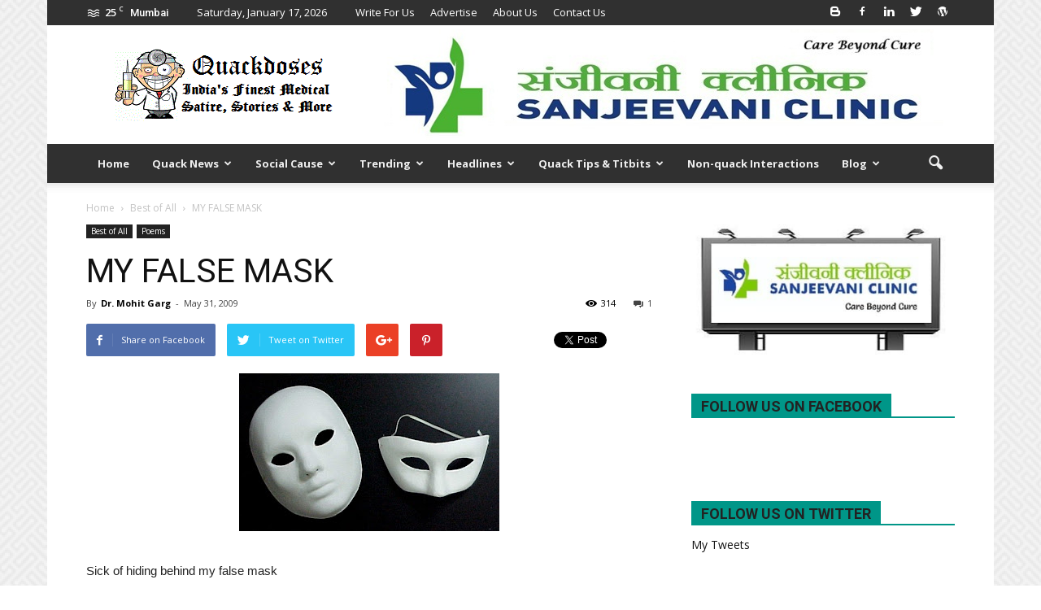

--- FILE ---
content_type: text/html; charset=UTF-8
request_url: https://quackdoses.com/my-false-mask/
body_size: 37485
content:
<!doctype html >
<!--[if IE 8]>    <html class="ie8" lang="en"> <![endif]-->
<!--[if IE 9]>    <html class="ie9" lang="en"> <![endif]-->
<!--[if gt IE 8]><!--> <html  xmlns="http://www.w3.org/1999/xhtml" prefix="og: http://ogp.me/ns# fb: https://www.facebook.com/2008/fbml" lang="en-US"
 xmlns:fb="http://ogp.me/ns/fb#"> <!--<![endif]-->
<head>
    <title>MY FALSE MASK | Quack Doses</title>
    <meta charset="UTF-8" />
    <meta name="viewport" content="width=device-width, initial-scale=1.0">
    <link rel="pingback" href="https://quackdoses.com/xmlrpc.php" />
    
<!-- BEGIN Metadata added by the Add-Meta-Tags WordPress plugin -->
<meta name="google-site-verification" content="SWTkmCA_fibKb-xijl7t4hEwEBG1rV5LPol_6O3UPYs" />
<link rel="copyright" type="text/html" title="Quack Doses copyright information" href="https://www.quackdoses.com" />
<meta name="description" content="Sick of hiding behind my false maskWhere will life take me is all that I askThinking and crying that I’ve been outplayedTime to rectify too many mistakes that I made." />
<meta name="keywords" content="quack doses, the quack doc, laughing doses, dr mohit garg, dr ganesh choudhari, medical cartoons, medical satire, medical humour, medical humor, funny medical jokes, doctor jokes, quack doctor, medical comedy, fake articles on medicine, fake articles on doctors, comedy articles on doctors, funny medical articles, funny medical cartoons, best medical cartoons, dr ganesh, dr mohit, website builders india, quack doses merger, quack doses website, quack doses dr mohit garg, quack doses dr ganesh choudhari, very funny medical jokes, famous medical cartoonist, famous medical writer, medical articles, medical cartoons, medical journal, anaesthesia cartoons, surgery cartoons, orthopaedic cartoons, medicine, surgery, anaesthesia, orthopaedics, gynaecology, medical artists, medical advertisement, advertise on medical platform, quack news, quack tit bits, shocking news about medicine, best of all, poems" />
<meta property="og:site_name" content="Quack Doses" />
<meta property="og:type" content="article" />
<meta property="og:title" content="MY FALSE MASK" />
<meta property="og:url" content="https://quackdoses.com/my-false-mask/" />
<meta property="og:description" content="Sick of hiding behind my false maskWhere will life take me is all that I askThinking and crying that I’ve been outplayedTime to rectify too many mistakes that I made." />
<meta property="og:locale" content="en_US" />
<meta property="og:updated_time" content="2009-05-31T13:10:00+05:30" />
<meta property="og:image" content="http://quackdoses.com/wp-content/uploads/logo-1.jpg" />
<meta property="og:image:secure_url" content="https://quackdoses.com/wp-content/uploads/logo-1.jpg" />
<meta property="og:image:type" content="image/jpeg" />
<meta property="article:published_time" content="2009-05-31T13:10:00+05:30" />
<meta property="article:modified_time" content="2009-05-31T13:10:00+05:30" />
<meta property="article:author" content="https://quackdoses.com/author/drmohitgarg/" />
<meta property="article:publisher" content="https://www.facebook.com/thequackdoc" />
<meta property="article:section" content="Best of All" />
<meta property="article:section" content="Poems" />
<meta property="article:tag" content="quack doses" />
<meta property="article:tag" content="the quack doc" />
<meta property="article:tag" content="laughing doses" />
<meta property="article:tag" content="dr mohit garg" />
<meta property="article:tag" content="dr ganesh choudhari" />
<meta property="article:tag" content="medical cartoons" />
<meta property="article:tag" content="medical satire" />
<meta property="article:tag" content="medical humour" />
<meta property="article:tag" content="medical humor" />
<meta property="article:tag" content="funny medical jokes" />
<meta property="article:tag" content="doctor jokes" />
<meta property="article:tag" content="quack doctor" />
<meta property="article:tag" content="medical comedy" />
<meta property="article:tag" content="fake articles on medicine" />
<meta property="article:tag" content="fake articles on doctors" />
<meta property="article:tag" content="comedy articles on doctors" />
<meta property="article:tag" content="funny medical articles" />
<meta property="article:tag" content="funny medical cartoons" />
<meta property="article:tag" content="best medical cartoons" />
<meta property="article:tag" content="dr ganesh" />
<meta property="article:tag" content="dr mohit" />
<meta property="article:tag" content="website builders india" />
<meta property="article:tag" content="quack doses merger" />
<meta property="article:tag" content="quack doses website" />
<meta property="article:tag" content="quack doses dr mohit garg" />
<meta property="article:tag" content="quack doses dr ganesh choudhari" />
<meta property="article:tag" content="very funny medical jokes" />
<meta property="article:tag" content="famous medical cartoonist" />
<meta property="article:tag" content="famous medical writer" />
<meta property="article:tag" content="medical articles" />
<meta property="article:tag" content="medical cartoons" />
<meta property="article:tag" content="medical journal" />
<meta property="article:tag" content="anaesthesia cartoons" />
<meta property="article:tag" content="surgery cartoons" />
<meta property="article:tag" content="orthopaedic cartoons" />
<meta property="article:tag" content="medicine" />
<meta property="article:tag" content="surgery" />
<meta property="article:tag" content="anaesthesia" />
<meta property="article:tag" content="orthopaedics" />
<meta property="article:tag" content="gynaecology" />
<meta property="article:tag" content="medical artists" />
<meta property="article:tag" content="medical advertisement" />
<meta property="article:tag" content="advertise on medical platform" />
<meta property="article:tag" content="quack news" />
<meta property="article:tag" content="quack tit bits" />
<meta property="article:tag" content="shocking news about medicine" />
<meta property="article:tag" content="best of all" />
<meta property="article:tag" content="poems" />
<meta name="twitter:card" content="summary" />
<meta name="twitter:site" content="@https://www.twitter.com/quackdoses" />
<meta name="twitter:title" content="MY FALSE MASK" />
<meta name="twitter:description" content="Sick of hiding behind my false maskWhere will life take me is all that I askThinking and crying that I’ve been outplayedTime to rectify too many mistakes that I made." />
<meta name="twitter:image" content="http://quackdoses.com/wp-content/uploads/logo-1.jpg" />
<!-- END Metadata added by the Add-Meta-Tags WordPress plugin -->

<meta name='robots' content='max-image-preview:large' />
	<style>img:is([sizes="auto" i], [sizes^="auto," i]) { contain-intrinsic-size: 3000px 1500px }</style>
	<meta name="author" content="Dr. Mohit Garg">
<link rel="icon" type="image/png" href="http://quackdoses.com/wp-content/uploads/favicon.png"><link rel='dns-prefetch' href='//s0.wp.com' />
<link rel='dns-prefetch' href='//secure.gravatar.com' />
<link rel='dns-prefetch' href='//fonts.googleapis.com' />
<link rel="alternate" type="application/rss+xml" title="Quack Doses &raquo; Feed" href="https://quackdoses.com/feed/" />
<link rel="alternate" type="application/rss+xml" title="Quack Doses &raquo; Comments Feed" href="https://quackdoses.com/comments/feed/" />
<link rel="alternate" type="application/rss+xml" title="Quack Doses &raquo; MY FALSE MASK Comments Feed" href="https://quackdoses.com/my-false-mask/feed/" />
<script type="text/javascript">
/* <![CDATA[ */
window._wpemojiSettings = {"baseUrl":"https:\/\/s.w.org\/images\/core\/emoji\/15.0.3\/72x72\/","ext":".png","svgUrl":"https:\/\/s.w.org\/images\/core\/emoji\/15.0.3\/svg\/","svgExt":".svg","source":{"concatemoji":"https:\/\/quackdoses.com\/wp-includes\/js\/wp-emoji-release.min.js?ver=6.7.4"}};
/*! This file is auto-generated */
!function(i,n){var o,s,e;function c(e){try{var t={supportTests:e,timestamp:(new Date).valueOf()};sessionStorage.setItem(o,JSON.stringify(t))}catch(e){}}function p(e,t,n){e.clearRect(0,0,e.canvas.width,e.canvas.height),e.fillText(t,0,0);var t=new Uint32Array(e.getImageData(0,0,e.canvas.width,e.canvas.height).data),r=(e.clearRect(0,0,e.canvas.width,e.canvas.height),e.fillText(n,0,0),new Uint32Array(e.getImageData(0,0,e.canvas.width,e.canvas.height).data));return t.every(function(e,t){return e===r[t]})}function u(e,t,n){switch(t){case"flag":return n(e,"\ud83c\udff3\ufe0f\u200d\u26a7\ufe0f","\ud83c\udff3\ufe0f\u200b\u26a7\ufe0f")?!1:!n(e,"\ud83c\uddfa\ud83c\uddf3","\ud83c\uddfa\u200b\ud83c\uddf3")&&!n(e,"\ud83c\udff4\udb40\udc67\udb40\udc62\udb40\udc65\udb40\udc6e\udb40\udc67\udb40\udc7f","\ud83c\udff4\u200b\udb40\udc67\u200b\udb40\udc62\u200b\udb40\udc65\u200b\udb40\udc6e\u200b\udb40\udc67\u200b\udb40\udc7f");case"emoji":return!n(e,"\ud83d\udc26\u200d\u2b1b","\ud83d\udc26\u200b\u2b1b")}return!1}function f(e,t,n){var r="undefined"!=typeof WorkerGlobalScope&&self instanceof WorkerGlobalScope?new OffscreenCanvas(300,150):i.createElement("canvas"),a=r.getContext("2d",{willReadFrequently:!0}),o=(a.textBaseline="top",a.font="600 32px Arial",{});return e.forEach(function(e){o[e]=t(a,e,n)}),o}function t(e){var t=i.createElement("script");t.src=e,t.defer=!0,i.head.appendChild(t)}"undefined"!=typeof Promise&&(o="wpEmojiSettingsSupports",s=["flag","emoji"],n.supports={everything:!0,everythingExceptFlag:!0},e=new Promise(function(e){i.addEventListener("DOMContentLoaded",e,{once:!0})}),new Promise(function(t){var n=function(){try{var e=JSON.parse(sessionStorage.getItem(o));if("object"==typeof e&&"number"==typeof e.timestamp&&(new Date).valueOf()<e.timestamp+604800&&"object"==typeof e.supportTests)return e.supportTests}catch(e){}return null}();if(!n){if("undefined"!=typeof Worker&&"undefined"!=typeof OffscreenCanvas&&"undefined"!=typeof URL&&URL.createObjectURL&&"undefined"!=typeof Blob)try{var e="postMessage("+f.toString()+"("+[JSON.stringify(s),u.toString(),p.toString()].join(",")+"));",r=new Blob([e],{type:"text/javascript"}),a=new Worker(URL.createObjectURL(r),{name:"wpTestEmojiSupports"});return void(a.onmessage=function(e){c(n=e.data),a.terminate(),t(n)})}catch(e){}c(n=f(s,u,p))}t(n)}).then(function(e){for(var t in e)n.supports[t]=e[t],n.supports.everything=n.supports.everything&&n.supports[t],"flag"!==t&&(n.supports.everythingExceptFlag=n.supports.everythingExceptFlag&&n.supports[t]);n.supports.everythingExceptFlag=n.supports.everythingExceptFlag&&!n.supports.flag,n.DOMReady=!1,n.readyCallback=function(){n.DOMReady=!0}}).then(function(){return e}).then(function(){var e;n.supports.everything||(n.readyCallback(),(e=n.source||{}).concatemoji?t(e.concatemoji):e.wpemoji&&e.twemoji&&(t(e.twemoji),t(e.wpemoji)))}))}((window,document),window._wpemojiSettings);
/* ]]> */
</script>

<style id='wp-emoji-styles-inline-css' type='text/css'>

	img.wp-smiley, img.emoji {
		display: inline !important;
		border: none !important;
		box-shadow: none !important;
		height: 1em !important;
		width: 1em !important;
		margin: 0 0.07em !important;
		vertical-align: -0.1em !important;
		background: none !important;
		padding: 0 !important;
	}
</style>
<link rel='stylesheet' id='wp-block-library-css' href='https://quackdoses.com/wp-includes/css/dist/block-library/style.min.css?ver=6.7.4' type='text/css' media='all' />
<style id='classic-theme-styles-inline-css' type='text/css'>
/*! This file is auto-generated */
.wp-block-button__link{color:#fff;background-color:#32373c;border-radius:9999px;box-shadow:none;text-decoration:none;padding:calc(.667em + 2px) calc(1.333em + 2px);font-size:1.125em}.wp-block-file__button{background:#32373c;color:#fff;text-decoration:none}
</style>
<style id='global-styles-inline-css' type='text/css'>
:root{--wp--preset--aspect-ratio--square: 1;--wp--preset--aspect-ratio--4-3: 4/3;--wp--preset--aspect-ratio--3-4: 3/4;--wp--preset--aspect-ratio--3-2: 3/2;--wp--preset--aspect-ratio--2-3: 2/3;--wp--preset--aspect-ratio--16-9: 16/9;--wp--preset--aspect-ratio--9-16: 9/16;--wp--preset--color--black: #000000;--wp--preset--color--cyan-bluish-gray: #abb8c3;--wp--preset--color--white: #ffffff;--wp--preset--color--pale-pink: #f78da7;--wp--preset--color--vivid-red: #cf2e2e;--wp--preset--color--luminous-vivid-orange: #ff6900;--wp--preset--color--luminous-vivid-amber: #fcb900;--wp--preset--color--light-green-cyan: #7bdcb5;--wp--preset--color--vivid-green-cyan: #00d084;--wp--preset--color--pale-cyan-blue: #8ed1fc;--wp--preset--color--vivid-cyan-blue: #0693e3;--wp--preset--color--vivid-purple: #9b51e0;--wp--preset--gradient--vivid-cyan-blue-to-vivid-purple: linear-gradient(135deg,rgba(6,147,227,1) 0%,rgb(155,81,224) 100%);--wp--preset--gradient--light-green-cyan-to-vivid-green-cyan: linear-gradient(135deg,rgb(122,220,180) 0%,rgb(0,208,130) 100%);--wp--preset--gradient--luminous-vivid-amber-to-luminous-vivid-orange: linear-gradient(135deg,rgba(252,185,0,1) 0%,rgba(255,105,0,1) 100%);--wp--preset--gradient--luminous-vivid-orange-to-vivid-red: linear-gradient(135deg,rgba(255,105,0,1) 0%,rgb(207,46,46) 100%);--wp--preset--gradient--very-light-gray-to-cyan-bluish-gray: linear-gradient(135deg,rgb(238,238,238) 0%,rgb(169,184,195) 100%);--wp--preset--gradient--cool-to-warm-spectrum: linear-gradient(135deg,rgb(74,234,220) 0%,rgb(151,120,209) 20%,rgb(207,42,186) 40%,rgb(238,44,130) 60%,rgb(251,105,98) 80%,rgb(254,248,76) 100%);--wp--preset--gradient--blush-light-purple: linear-gradient(135deg,rgb(255,206,236) 0%,rgb(152,150,240) 100%);--wp--preset--gradient--blush-bordeaux: linear-gradient(135deg,rgb(254,205,165) 0%,rgb(254,45,45) 50%,rgb(107,0,62) 100%);--wp--preset--gradient--luminous-dusk: linear-gradient(135deg,rgb(255,203,112) 0%,rgb(199,81,192) 50%,rgb(65,88,208) 100%);--wp--preset--gradient--pale-ocean: linear-gradient(135deg,rgb(255,245,203) 0%,rgb(182,227,212) 50%,rgb(51,167,181) 100%);--wp--preset--gradient--electric-grass: linear-gradient(135deg,rgb(202,248,128) 0%,rgb(113,206,126) 100%);--wp--preset--gradient--midnight: linear-gradient(135deg,rgb(2,3,129) 0%,rgb(40,116,252) 100%);--wp--preset--font-size--small: 13px;--wp--preset--font-size--medium: 20px;--wp--preset--font-size--large: 36px;--wp--preset--font-size--x-large: 42px;--wp--preset--spacing--20: 0.44rem;--wp--preset--spacing--30: 0.67rem;--wp--preset--spacing--40: 1rem;--wp--preset--spacing--50: 1.5rem;--wp--preset--spacing--60: 2.25rem;--wp--preset--spacing--70: 3.38rem;--wp--preset--spacing--80: 5.06rem;--wp--preset--shadow--natural: 6px 6px 9px rgba(0, 0, 0, 0.2);--wp--preset--shadow--deep: 12px 12px 50px rgba(0, 0, 0, 0.4);--wp--preset--shadow--sharp: 6px 6px 0px rgba(0, 0, 0, 0.2);--wp--preset--shadow--outlined: 6px 6px 0px -3px rgba(255, 255, 255, 1), 6px 6px rgba(0, 0, 0, 1);--wp--preset--shadow--crisp: 6px 6px 0px rgba(0, 0, 0, 1);}:where(.is-layout-flex){gap: 0.5em;}:where(.is-layout-grid){gap: 0.5em;}body .is-layout-flex{display: flex;}.is-layout-flex{flex-wrap: wrap;align-items: center;}.is-layout-flex > :is(*, div){margin: 0;}body .is-layout-grid{display: grid;}.is-layout-grid > :is(*, div){margin: 0;}:where(.wp-block-columns.is-layout-flex){gap: 2em;}:where(.wp-block-columns.is-layout-grid){gap: 2em;}:where(.wp-block-post-template.is-layout-flex){gap: 1.25em;}:where(.wp-block-post-template.is-layout-grid){gap: 1.25em;}.has-black-color{color: var(--wp--preset--color--black) !important;}.has-cyan-bluish-gray-color{color: var(--wp--preset--color--cyan-bluish-gray) !important;}.has-white-color{color: var(--wp--preset--color--white) !important;}.has-pale-pink-color{color: var(--wp--preset--color--pale-pink) !important;}.has-vivid-red-color{color: var(--wp--preset--color--vivid-red) !important;}.has-luminous-vivid-orange-color{color: var(--wp--preset--color--luminous-vivid-orange) !important;}.has-luminous-vivid-amber-color{color: var(--wp--preset--color--luminous-vivid-amber) !important;}.has-light-green-cyan-color{color: var(--wp--preset--color--light-green-cyan) !important;}.has-vivid-green-cyan-color{color: var(--wp--preset--color--vivid-green-cyan) !important;}.has-pale-cyan-blue-color{color: var(--wp--preset--color--pale-cyan-blue) !important;}.has-vivid-cyan-blue-color{color: var(--wp--preset--color--vivid-cyan-blue) !important;}.has-vivid-purple-color{color: var(--wp--preset--color--vivid-purple) !important;}.has-black-background-color{background-color: var(--wp--preset--color--black) !important;}.has-cyan-bluish-gray-background-color{background-color: var(--wp--preset--color--cyan-bluish-gray) !important;}.has-white-background-color{background-color: var(--wp--preset--color--white) !important;}.has-pale-pink-background-color{background-color: var(--wp--preset--color--pale-pink) !important;}.has-vivid-red-background-color{background-color: var(--wp--preset--color--vivid-red) !important;}.has-luminous-vivid-orange-background-color{background-color: var(--wp--preset--color--luminous-vivid-orange) !important;}.has-luminous-vivid-amber-background-color{background-color: var(--wp--preset--color--luminous-vivid-amber) !important;}.has-light-green-cyan-background-color{background-color: var(--wp--preset--color--light-green-cyan) !important;}.has-vivid-green-cyan-background-color{background-color: var(--wp--preset--color--vivid-green-cyan) !important;}.has-pale-cyan-blue-background-color{background-color: var(--wp--preset--color--pale-cyan-blue) !important;}.has-vivid-cyan-blue-background-color{background-color: var(--wp--preset--color--vivid-cyan-blue) !important;}.has-vivid-purple-background-color{background-color: var(--wp--preset--color--vivid-purple) !important;}.has-black-border-color{border-color: var(--wp--preset--color--black) !important;}.has-cyan-bluish-gray-border-color{border-color: var(--wp--preset--color--cyan-bluish-gray) !important;}.has-white-border-color{border-color: var(--wp--preset--color--white) !important;}.has-pale-pink-border-color{border-color: var(--wp--preset--color--pale-pink) !important;}.has-vivid-red-border-color{border-color: var(--wp--preset--color--vivid-red) !important;}.has-luminous-vivid-orange-border-color{border-color: var(--wp--preset--color--luminous-vivid-orange) !important;}.has-luminous-vivid-amber-border-color{border-color: var(--wp--preset--color--luminous-vivid-amber) !important;}.has-light-green-cyan-border-color{border-color: var(--wp--preset--color--light-green-cyan) !important;}.has-vivid-green-cyan-border-color{border-color: var(--wp--preset--color--vivid-green-cyan) !important;}.has-pale-cyan-blue-border-color{border-color: var(--wp--preset--color--pale-cyan-blue) !important;}.has-vivid-cyan-blue-border-color{border-color: var(--wp--preset--color--vivid-cyan-blue) !important;}.has-vivid-purple-border-color{border-color: var(--wp--preset--color--vivid-purple) !important;}.has-vivid-cyan-blue-to-vivid-purple-gradient-background{background: var(--wp--preset--gradient--vivid-cyan-blue-to-vivid-purple) !important;}.has-light-green-cyan-to-vivid-green-cyan-gradient-background{background: var(--wp--preset--gradient--light-green-cyan-to-vivid-green-cyan) !important;}.has-luminous-vivid-amber-to-luminous-vivid-orange-gradient-background{background: var(--wp--preset--gradient--luminous-vivid-amber-to-luminous-vivid-orange) !important;}.has-luminous-vivid-orange-to-vivid-red-gradient-background{background: var(--wp--preset--gradient--luminous-vivid-orange-to-vivid-red) !important;}.has-very-light-gray-to-cyan-bluish-gray-gradient-background{background: var(--wp--preset--gradient--very-light-gray-to-cyan-bluish-gray) !important;}.has-cool-to-warm-spectrum-gradient-background{background: var(--wp--preset--gradient--cool-to-warm-spectrum) !important;}.has-blush-light-purple-gradient-background{background: var(--wp--preset--gradient--blush-light-purple) !important;}.has-blush-bordeaux-gradient-background{background: var(--wp--preset--gradient--blush-bordeaux) !important;}.has-luminous-dusk-gradient-background{background: var(--wp--preset--gradient--luminous-dusk) !important;}.has-pale-ocean-gradient-background{background: var(--wp--preset--gradient--pale-ocean) !important;}.has-electric-grass-gradient-background{background: var(--wp--preset--gradient--electric-grass) !important;}.has-midnight-gradient-background{background: var(--wp--preset--gradient--midnight) !important;}.has-small-font-size{font-size: var(--wp--preset--font-size--small) !important;}.has-medium-font-size{font-size: var(--wp--preset--font-size--medium) !important;}.has-large-font-size{font-size: var(--wp--preset--font-size--large) !important;}.has-x-large-font-size{font-size: var(--wp--preset--font-size--x-large) !important;}
:where(.wp-block-post-template.is-layout-flex){gap: 1.25em;}:where(.wp-block-post-template.is-layout-grid){gap: 1.25em;}
:where(.wp-block-columns.is-layout-flex){gap: 2em;}:where(.wp-block-columns.is-layout-grid){gap: 2em;}
:root :where(.wp-block-pullquote){font-size: 1.5em;line-height: 1.6;}
</style>
<link rel='stylesheet' id='dpsp-frontend-style-css' href='https://quackdoses.com/wp-content/plugins/social-pug/assets/css/style-frontend.css?ver=6.7.4' type='text/css' media='all' />
<link rel='stylesheet' id='google_font_open_sans-css' href='https://fonts.googleapis.com/css?family=Open+Sans%3A300italic%2C400italic%2C600italic%2C400%2C600%2C700&#038;ver=6.7.4' type='text/css' media='all' />
<link rel='stylesheet' id='google_font_roboto-css' href='https://fonts.googleapis.com/css?family=Roboto%3A500%2C400italic%2C700%2C900%2C500italic%2C400%2C300&#038;ver=6.7.4' type='text/css' media='all' />
<!-- Inline jetpack_facebook_likebox -->
<style id='jetpack_facebook_likebox-inline-css' type='text/css'>
.widget_facebook_likebox {
	overflow: hidden;
}

</style>
<link rel='stylesheet' id='js_composer_front-css' href='https://quackdoses.com/wp-content/plugins/js_composer/assets/css/js_composer.min.css?ver=4.12.1' type='text/css' media='all' />
<link rel='stylesheet' id='td-theme-css' href='https://quackdoses.com/wp-content/themes/Newspaper/style.css?ver=7.4' type='text/css' media='all' />
<link rel='stylesheet' id='td-theme-demo-style-css' href='https://quackdoses.com/wp-content/themes/Newspaper/includes/demos/magazine/demo_style.css?ver=7.4' type='text/css' media='all' />
<link rel='stylesheet' id='jetpack_css-css' href='https://quackdoses.com/wp-content/plugins/jetpack/css/jetpack.css?ver=4.3.5' type='text/css' media='all' />
<script type="text/javascript" src="https://quackdoses.com/wp-includes/js/jquery/jquery.min.js?ver=3.7.1" id="jquery-core-js"></script>
<script type="text/javascript" src="https://quackdoses.com/wp-includes/js/jquery/jquery-migrate.min.js?ver=3.4.1" id="jquery-migrate-js"></script>
<script type="text/javascript" src="https://quackdoses.com/wp-content/plugins/social-pug/assets/js/front-end.js?ver=6.7.4" id="dpsp-frontend-js-js"></script>
<link rel="https://api.w.org/" href="https://quackdoses.com/wp-json/" /><link rel="alternate" title="JSON" type="application/json" href="https://quackdoses.com/wp-json/wp/v2/posts/1573" /><link rel="EditURI" type="application/rsd+xml" title="RSD" href="https://quackdoses.com/xmlrpc.php?rsd" />
<meta name="generator" content="WordPress 6.7.4" />
<link rel="canonical" href="https://quackdoses.com/my-false-mask/" />
<link rel='shortlink' href='https://wp.me/p7Vcwm-pn' />
<link rel="alternate" title="oEmbed (JSON)" type="application/json+oembed" href="https://quackdoses.com/wp-json/oembed/1.0/embed?url=https%3A%2F%2Fquackdoses.com%2Fmy-false-mask%2F" />
<link rel="alternate" title="oEmbed (XML)" type="text/xml+oembed" href="https://quackdoses.com/wp-json/oembed/1.0/embed?url=https%3A%2F%2Fquackdoses.com%2Fmy-false-mask%2F&#038;format=xml" />
<meta property="fb:app_id" content="1679289609054083"/><style type="text/css" data-source="Social Pug"></style><meta name="twitter:card" 		content="summary_large_image" /><meta property="og:url"			content="https://quackdoses.com/my-false-mask/" /><meta property="og:type"			content="article" /><meta property="og:title"			content="MY FALSE MASK" /><meta property="og:description" 	content="Sick of hiding behind my false maskWhere will life take me is all that I" /><meta property="og:image" 		content="" />
<link rel='dns-prefetch' href='//v0.wordpress.com'>
<link rel='dns-prefetch' href='//widgets.wp.com'>
<link rel='dns-prefetch' href='//s0.wp.com'>
<link rel='dns-prefetch' href='//0.gravatar.com'>
<link rel='dns-prefetch' href='//1.gravatar.com'>
<link rel='dns-prefetch' href='//2.gravatar.com'>
<link rel='dns-prefetch' href='//jetpack.wordpress.com'>
<link rel='dns-prefetch' href='//s1.wp.com'>
<link rel='dns-prefetch' href='//s2.wp.com'>
<link rel='dns-prefetch' href='//public-api.wordpress.com'>
<style type='text/css'>img#wpstats{display:none}</style><!--[if lt IE 9]><script src="https://html5shim.googlecode.com/svn/trunk/html5.js"></script><![endif]-->
    <meta name="generator" content="Powered by Visual Composer - drag and drop page builder for WordPress."/>
<!--[if lte IE 9]><link rel="stylesheet" type="text/css" href="https://quackdoses.com/wp-content/plugins/js_composer/assets/css/vc_lte_ie9.min.css" media="screen"><![endif]--><!--[if IE  8]><link rel="stylesheet" type="text/css" href="https://quackdoses.com/wp-content/plugins/js_composer/assets/css/vc-ie8.min.css" media="screen"><![endif]-->
<!-- JS generated by theme -->

<script>
    
    

	    var tdBlocksArray = []; //here we store all the items for the current page

	    //td_block class - each ajax block uses a object of this class for requests
	    function tdBlock() {
		    this.id = '';
		    this.block_type = 1; //block type id (1-234 etc)
		    this.atts = '';
		    this.td_column_number = '';
		    this.td_current_page = 1; //
		    this.post_count = 0; //from wp
		    this.found_posts = 0; //from wp
		    this.max_num_pages = 0; //from wp
		    this.td_filter_value = ''; //current live filter value
		    this.is_ajax_running = false;
		    this.td_user_action = ''; // load more or infinite loader (used by the animation)
		    this.header_color = '';
		    this.ajax_pagination_infinite_stop = ''; //show load more at page x
	    }


        // td_js_generator - mini detector
        (function(){
            var htmlTag = document.getElementsByTagName("html")[0];

            if ( navigator.userAgent.indexOf("MSIE 10.0") > -1 ) {
                htmlTag.className += ' ie10';
            }

            if ( !!navigator.userAgent.match(/Trident.*rv\:11\./) ) {
                htmlTag.className += ' ie11';
            }

            if ( /(iPad|iPhone|iPod)/g.test(navigator.userAgent) ) {
                htmlTag.className += ' td-md-is-ios';
            }

            var user_agent = navigator.userAgent.toLowerCase();
            if ( user_agent.indexOf("android") > -1 ) {
                htmlTag.className += ' td-md-is-android';
            }

            if ( -1 !== navigator.userAgent.indexOf('Mac OS X')  ) {
                htmlTag.className += ' td-md-is-os-x';
            }

            if ( /chrom(e|ium)/.test(navigator.userAgent.toLowerCase()) ) {
               htmlTag.className += ' td-md-is-chrome';
            }

            if ( -1 !== navigator.userAgent.indexOf('Firefox') ) {
                htmlTag.className += ' td-md-is-firefox';
            }

            if ( -1 !== navigator.userAgent.indexOf('Safari') && -1 === navigator.userAgent.indexOf('Chrome') ) {
                htmlTag.className += ' td-md-is-safari';
            }

        })();




        var tdLocalCache = {};

        ( function () {
            "use strict";

            tdLocalCache = {
                data: {},
                remove: function (resource_id) {
                    delete tdLocalCache.data[resource_id];
                },
                exist: function (resource_id) {
                    return tdLocalCache.data.hasOwnProperty(resource_id) && tdLocalCache.data[resource_id] !== null;
                },
                get: function (resource_id) {
                    return tdLocalCache.data[resource_id];
                },
                set: function (resource_id, cachedData) {
                    tdLocalCache.remove(resource_id);
                    tdLocalCache.data[resource_id] = cachedData;
                }
            };
        })();

    
    
var td_viewport_interval_list=[{"limitBottom":767,"sidebarWidth":228},{"limitBottom":1018,"sidebarWidth":300},{"limitBottom":1140,"sidebarWidth":324}];
var td_animation_stack_effect="type0";
var tds_animation_stack=true;
var td_animation_stack_specific_selectors=".entry-thumb, img";
var td_animation_stack_general_selectors=".td-animation-stack img, .post img";
var tds_general_modal_image="yes";
var td_ajax_url="https:\/\/quackdoses.com\/wp-admin\/admin-ajax.php?td_theme_name=Newspaper&v=7.4";
var td_get_template_directory_uri="https:\/\/quackdoses.com\/wp-content\/themes\/Newspaper";
var tds_snap_menu="snap";
var tds_logo_on_sticky="";
var tds_header_style="";
var td_please_wait="Please wait...";
var td_email_user_pass_incorrect="User or password incorrect!";
var td_email_user_incorrect="Email or username incorrect!";
var td_email_incorrect="Email incorrect!";
var tds_more_articles_on_post_enable="";
var tds_more_articles_on_post_time_to_wait="";
var tds_more_articles_on_post_pages_distance_from_top=0;
var tds_theme_color_site_wide="#009688";
var tds_smart_sidebar="enabled";
var tdThemeName="Newspaper";
var td_magnific_popup_translation_tPrev="Previous (Left arrow key)";
var td_magnific_popup_translation_tNext="Next (Right arrow key)";
var td_magnific_popup_translation_tCounter="%curr% of %total%";
var td_magnific_popup_translation_ajax_tError="The content from %url% could not be loaded.";
var td_magnific_popup_translation_image_tError="The image #%curr% could not be loaded.";
var td_ad_background_click_link="";
var td_ad_background_click_target="";
</script>


<!-- Header style compiled by theme -->

<style>
    

body {
	background-image:url("http://quackdoses.com/wp-content/uploads/background.png");
	background-position:center top;
}
.td-header-wrap .black-menu .sf-menu > .current-menu-item > a,
    .td-header-wrap .black-menu .sf-menu > .current-menu-ancestor > a,
    .td-header-wrap .black-menu .sf-menu > .current-category-ancestor > a,
    .td-header-wrap .black-menu .sf-menu > li > a:hover,
    .td-header-wrap .black-menu .sf-menu > .sfHover > a,
    .td-header-style-12 .td-header-menu-wrap-full,
    .sf-menu > .current-menu-item > a:after,
    .sf-menu > .current-menu-ancestor > a:after,
    .sf-menu > .current-category-ancestor > a:after,
    .sf-menu > li:hover > a:after,
    .sf-menu > .sfHover > a:after,
    .sf-menu ul .td-menu-item > a:hover,
    .sf-menu ul .sfHover > a,
    .sf-menu ul .current-menu-ancestor > a,
    .sf-menu ul .current-category-ancestor > a,
    .sf-menu ul .current-menu-item > a,
    .td-header-style-12 .td-affix,
    .header-search-wrap .td-drop-down-search:after,
    .header-search-wrap .td-drop-down-search .btn:hover,
    input[type=submit]:hover,
    .td-read-more a,
    .td-post-category:hover,
    .td-grid-style-1.td-hover-1 .td-big-grid-post:hover .td-post-category,
    .td-grid-style-5.td-hover-1 .td-big-grid-post:hover .td-post-category,
    .td_top_authors .td-active .td-author-post-count,
    .td_top_authors .td-active .td-author-comments-count,
    .td_top_authors .td_mod_wrap:hover .td-author-post-count,
    .td_top_authors .td_mod_wrap:hover .td-author-comments-count,
    .td-404-sub-sub-title a:hover,
    .td-search-form-widget .wpb_button:hover,
    .td-rating-bar-wrap div,
    .td_category_template_3 .td-current-sub-category,
    .dropcap,
    .td_wrapper_video_playlist .td_video_controls_playlist_wrapper,
    .wpb_default,
    .wpb_default:hover,
    .td-left-smart-list:hover,
    .td-right-smart-list:hover,
    .woocommerce-checkout .woocommerce input.button:hover,
    .woocommerce-page .woocommerce a.button:hover,
    .woocommerce-account div.woocommerce .button:hover,
    #bbpress-forums button:hover,
    .bbp_widget_login .button:hover,
    .td-footer-wrapper .td-post-category,
    .td-footer-wrapper .widget_product_search input[type="submit"]:hover,
    .woocommerce .product a.button:hover,
    .woocommerce .product #respond input#submit:hover,
    .woocommerce .checkout input#place_order:hover,
    .woocommerce .woocommerce.widget .button:hover,
    .single-product .product .summary .cart .button:hover,
    .woocommerce-cart .woocommerce table.cart .button:hover,
    .woocommerce-cart .woocommerce .shipping-calculator-form .button:hover,
    .td-next-prev-wrap a:hover,
    .td-load-more-wrap a:hover,
    .td-post-small-box a:hover,
    .page-nav .current,
    .page-nav:first-child > div,
    .td_category_template_8 .td-category-header .td-category a.td-current-sub-category,
    .td_category_template_4 .td-category-siblings .td-category a:hover,
    #bbpress-forums .bbp-pagination .current,
    #bbpress-forums #bbp-single-user-details #bbp-user-navigation li.current a,
    .td-theme-slider:hover .slide-meta-cat a,
    a.vc_btn-black:hover,
    .td-trending-now-wrapper:hover .td-trending-now-title,
    .td-scroll-up,
    .td-smart-list-button:hover,
    .td-weather-information:before,
    .td-weather-week:before,
    .td_block_exchange .td-exchange-header:before,
    .td_block_big_grid_9.td-grid-style-1 .td-post-category,
    .td_block_big_grid_9.td-grid-style-5 .td-post-category,
    .td-grid-style-6.td-hover-1 .td-module-thumb:after {
        background-color: #009688;
    }

    .woocommerce .woocommerce-message .button:hover,
    .woocommerce .woocommerce-error .button:hover,
    .woocommerce .woocommerce-info .button:hover {
        background-color: #009688 !important;
    }

    .woocommerce .product .onsale,
    .woocommerce.widget .ui-slider .ui-slider-handle {
        background: none #009688;
    }

    .woocommerce.widget.widget_layered_nav_filters ul li a {
        background: none repeat scroll 0 0 #009688 !important;
    }

    a,
    cite a:hover,
    .td_mega_menu_sub_cats .cur-sub-cat,
    .td-mega-span h3 a:hover,
    .td_mod_mega_menu:hover .entry-title a,
    .header-search-wrap .result-msg a:hover,
    .top-header-menu li a:hover,
    .top-header-menu .current-menu-item > a,
    .top-header-menu .current-menu-ancestor > a,
    .top-header-menu .current-category-ancestor > a,
    .td-social-icon-wrap > a:hover,
    .td-header-sp-top-widget .td-social-icon-wrap a:hover,
    .td-page-content blockquote p,
    .td-post-content blockquote p,
    .mce-content-body blockquote p,
    .comment-content blockquote p,
    .wpb_text_column blockquote p,
    .td_block_text_with_title blockquote p,
    .td_module_wrap:hover .entry-title a,
    .td-subcat-filter .td-subcat-list a:hover,
    .td-subcat-filter .td-subcat-dropdown a:hover,
    .td_quote_on_blocks,
    .dropcap2,
    .dropcap3,
    .td_top_authors .td-active .td-authors-name a,
    .td_top_authors .td_mod_wrap:hover .td-authors-name a,
    .td-post-next-prev-content a:hover,
    .author-box-wrap .td-author-social a:hover,
    .td-author-name a:hover,
    .td-author-url a:hover,
    .td_mod_related_posts:hover h3 > a,
    .td-post-template-11 .td-related-title .td-related-left:hover,
    .td-post-template-11 .td-related-title .td-related-right:hover,
    .td-post-template-11 .td-related-title .td-cur-simple-item,
    .td-post-template-11 .td_block_related_posts .td-next-prev-wrap a:hover,
    .comment-reply-link:hover,
    .logged-in-as a:hover,
    #cancel-comment-reply-link:hover,
    .td-search-query,
    .td-category-header .td-pulldown-category-filter-link:hover,
    .td-category-siblings .td-subcat-dropdown a:hover,
    .td-category-siblings .td-subcat-dropdown a.td-current-sub-category,
    .widget a:hover,
    .widget_calendar tfoot a:hover,
    .woocommerce a.added_to_cart:hover,
    #bbpress-forums li.bbp-header .bbp-reply-content span a:hover,
    #bbpress-forums .bbp-forum-freshness a:hover,
    #bbpress-forums .bbp-topic-freshness a:hover,
    #bbpress-forums .bbp-forums-list li a:hover,
    #bbpress-forums .bbp-forum-title:hover,
    #bbpress-forums .bbp-topic-permalink:hover,
    #bbpress-forums .bbp-topic-started-by a:hover,
    #bbpress-forums .bbp-topic-started-in a:hover,
    #bbpress-forums .bbp-body .super-sticky li.bbp-topic-title .bbp-topic-permalink,
    #bbpress-forums .bbp-body .sticky li.bbp-topic-title .bbp-topic-permalink,
    .widget_display_replies .bbp-author-name,
    .widget_display_topics .bbp-author-name,
    .footer-text-wrap .footer-email-wrap a,
    .td-subfooter-menu li a:hover,
    .footer-social-wrap a:hover,
    a.vc_btn-black:hover,
    .td-smart-list-dropdown-wrap .td-smart-list-button:hover,
    .td_module_17 .td-read-more a:hover,
    .td_module_18 .td-read-more a:hover,
    .td_module_19 .td-post-author-name a:hover,
    .td-instagram-user a {
        color: #009688;
    }

    a.vc_btn-black.vc_btn_square_outlined:hover,
    a.vc_btn-black.vc_btn_outlined:hover,
    .td-mega-menu-page .wpb_content_element ul li a:hover {
        color: #009688 !important;
    }

    .td-next-prev-wrap a:hover,
    .td-load-more-wrap a:hover,
    .td-post-small-box a:hover,
    .page-nav .current,
    .page-nav:first-child > div,
    .td_category_template_8 .td-category-header .td-category a.td-current-sub-category,
    .td_category_template_4 .td-category-siblings .td-category a:hover,
    #bbpress-forums .bbp-pagination .current,
    .post .td_quote_box,
    .page .td_quote_box,
    a.vc_btn-black:hover {
        border-color: #009688;
    }

    .td_wrapper_video_playlist .td_video_currently_playing:after {
        border-color: #009688 !important;
    }

    .header-search-wrap .td-drop-down-search:before {
        border-color: transparent transparent #009688 transparent;
    }

    .block-title > span,
    .block-title > a,
    .block-title > label,
    .widgettitle,
    .widgettitle:after,
    .td-trending-now-title,
    .td-trending-now-wrapper:hover .td-trending-now-title,
    .wpb_tabs li.ui-tabs-active a,
    .wpb_tabs li:hover a,
    .vc_tta-container .vc_tta-color-grey.vc_tta-tabs-position-top.vc_tta-style-classic .vc_tta-tabs-container .vc_tta-tab.vc_active > a,
    .vc_tta-container .vc_tta-color-grey.vc_tta-tabs-position-top.vc_tta-style-classic .vc_tta-tabs-container .vc_tta-tab:hover > a,
    .td-related-title .td-cur-simple-item,
    .woocommerce .product .products h2,
    .td-subcat-filter .td-subcat-dropdown:hover .td-subcat-more {
    	background-color: #009688;
    }

    .woocommerce div.product .woocommerce-tabs ul.tabs li.active {
    	background-color: #009688 !important;
    }

    .block-title,
    .td-related-title,
    .wpb_tabs .wpb_tabs_nav,
    .vc_tta-container .vc_tta-color-grey.vc_tta-tabs-position-top.vc_tta-style-classic .vc_tta-tabs-container,
    .woocommerce div.product .woocommerce-tabs ul.tabs:before {
        border-color: #009688;
    }
    .td_block_wrap .td-subcat-item .td-cur-simple-item {
	    color: #009688;
	}


    
    .td-grid-style-4 .entry-title
    {
        background-color: rgba(0, 150, 136, 0.7);
    }

    
    .block-title > span,
    .block-title > span > a,
    .widget_rss .block-title .rsswidget,
    .block-title > a,
    .widgettitle,
    .widgettitle > a,
    .td-trending-now-title,
    .wpb_tabs li.ui-tabs-active a,
    .wpb_tabs li:hover a,
    .vc_tta-container .vc_tta-color-grey.vc_tta-tabs-position-top.vc_tta-style-classic .vc_tta-tabs-container .vc_tta-tab.vc_active > a,
    .vc_tta-container .vc_tta-color-grey.vc_tta-tabs-position-top.vc_tta-style-classic .vc_tta-tabs-container .vc_tta-tab:hover > a,
    .td-related-title .td-cur-simple-item,
    .woocommerce div.product .woocommerce-tabs ul.tabs li.active,
    .woocommerce .product .products h2 {
    	color: #222222;
    }


    
    .td-header-wrap .td-header-top-menu-full,
    .td-header-wrap .top-header-menu .sub-menu {
        background-color: #303030;
    }
    .td-header-style-8 .td-header-top-menu-full {
        background-color: transparent;
    }
    .td-header-style-8 .td-header-top-menu-full .td-header-top-menu {
        background-color: #303030;
        padding-left: 15px;
        padding-right: 15px;
    }

    .td-header-wrap .td-header-top-menu-full .td-header-top-menu,
    .td-header-wrap .td-header-top-menu-full {
        border-bottom: none;
    }


    
    .td-header-top-menu,
    .td-header-top-menu a,
    .td-header-wrap .td-header-top-menu-full .td-header-top-menu,
    .td-header-wrap .td-header-top-menu-full a,
    .td-header-style-8 .td-header-top-menu,
    .td-header-style-8 .td-header-top-menu a {
        color: #ffffff;
    }

    
    .top-header-menu .current-menu-item > a,
    .top-header-menu .current-menu-ancestor > a,
    .top-header-menu .current-category-ancestor > a,
    .top-header-menu li a:hover {
        color: #009688;
    }

    
    .td-header-wrap .td-header-sp-top-widget .td-icon-font {
        color: #ffffff;
    }

    
    .td-header-wrap .td-header-sp-top-widget i.td-icon-font:hover {
        color: #009688;
    }


    
    .td-header-wrap .td-header-menu-wrap-full,
    .sf-menu > .current-menu-ancestor > a,
    .sf-menu > .current-category-ancestor > a,
    .td-header-menu-wrap.td-affix,
    .td-header-style-3 .td-header-main-menu,
    .td-header-style-3 .td-affix .td-header-main-menu,
    .td-header-style-4 .td-header-main-menu,
    .td-header-style-4 .td-affix .td-header-main-menu,
    .td-header-style-8 .td-header-menu-wrap.td-affix,
    .td-header-style-8 .td-header-top-menu-full {
		background-color: #303030;
    }


    .td-boxed-layout .td-header-style-3 .td-header-menu-wrap,
    .td-boxed-layout .td-header-style-4 .td-header-menu-wrap {
    	background-color: #303030 !important;
    }


    @media (min-width: 1019px) {
        .td-header-style-1 .td-header-sp-recs,
        .td-header-style-1 .td-header-sp-logo {
            margin-bottom: 28px;
        }
    }

    @media (min-width: 768px) and (max-width: 1018px) {
        .td-header-style-1 .td-header-sp-recs,
        .td-header-style-1 .td-header-sp-logo {
            margin-bottom: 14px;
        }
    }

    .td-header-style-7 .td-header-top-menu {
        border-bottom: none;
    }


    
    .sf-menu ul .td-menu-item > a:hover,
    .sf-menu ul .sfHover > a,
    .sf-menu ul .current-menu-ancestor > a,
    .sf-menu ul .current-category-ancestor > a,
    .sf-menu ul .current-menu-item > a,
    .sf-menu > .current-menu-item > a:after,
    .sf-menu > .current-menu-ancestor > a:after,
    .sf-menu > .current-category-ancestor > a:after,
    .sf-menu > li:hover > a:after,
    .sf-menu > .sfHover > a:after,
    .td_block_mega_menu .td-next-prev-wrap a:hover,
    .td-mega-span .td-post-category:hover,
    .td-header-wrap .black-menu .sf-menu > li > a:hover,
    .td-header-wrap .black-menu .sf-menu > .current-menu-ancestor > a,
    .td-header-wrap .black-menu .sf-menu > .sfHover > a,
    .header-search-wrap .td-drop-down-search:after,
    .header-search-wrap .td-drop-down-search .btn:hover,
    .td-header-wrap .black-menu .sf-menu > .current-menu-item > a,
    .td-header-wrap .black-menu .sf-menu > .current-menu-ancestor > a,
    .td-header-wrap .black-menu .sf-menu > .current-category-ancestor > a {
        background-color: #303030;
    }


    .td_block_mega_menu .td-next-prev-wrap a:hover {
        border-color: #303030;
    }

    .header-search-wrap .td-drop-down-search:before {
        border-color: transparent transparent #303030 transparent;
    }

    .td_mega_menu_sub_cats .cur-sub-cat,
    .td_mod_mega_menu:hover .entry-title a {
        color: #303030;
    }


    
    .td-header-wrap .td-header-menu-wrap .sf-menu > li > a,
    .td-header-wrap .header-search-wrap .td-icon-search {
        color: #efefef;
    }


    
    .td-menu-background:before,
    .td-search-background:before {
        background: rgba(69,132,112,0.85);
        background: -moz-linear-gradient(top, rgba(69,132,112,0.85) 0%, rgba(18,129,153,0.85) 100%);
        background: -webkit-gradient(left top, left bottom, color-stop(0%, rgba(69,132,112,0.85)), color-stop(100%, rgba(18,129,153,0.85)));
        background: -webkit-linear-gradient(top, rgba(69,132,112,0.85) 0%, rgba(18,129,153,0.85) 100%);
        background: -o-linear-gradient(top, rgba(69,132,112,0.85) 0%, @mobileu_gradient_two_mob 100%);
        background: -ms-linear-gradient(top, rgba(69,132,112,0.85) 0%, rgba(18,129,153,0.85) 100%);
        background: linear-gradient(to bottom, rgba(69,132,112,0.85) 0%, rgba(18,129,153,0.85) 100%);
        filter: progid:DXImageTransform.Microsoft.gradient( startColorstr='rgba(69,132,112,0.85)', endColorstr='rgba(18,129,153,0.85)', GradientType=0 );
    }

    
    .td-mobile-content .current-menu-item > a,
    .td-mobile-content .current-menu-ancestor > a,
    .td-mobile-content .current-category-ancestor > a,
    #td-mobile-nav .td-menu-login-section a:hover,
    #td-mobile-nav .td-register-section a:hover,
    #td-mobile-nav .td-menu-socials-wrap a:hover i,
    .td-search-close a:hover i {
        color: #e9ed6c;
    }

    
    .td-footer-wrapper::before {
        background-size: 100% auto;
    }

    
    .td-footer-wrapper::before {
        opacity: 0.6;
    }



    
    .td-menu-background,
    .td-search-background {
        background-image: url('http://quackdoses.com/wp-content/uploads/1-1.jpg');
    }

    
    .top-header-menu > li > a,
    .td-weather-top-widget .td-weather-now .td-big-degrees,
    .td-weather-top-widget .td-weather-header .td-weather-city,
    .td-header-sp-top-menu .td_data_time {
        font-size:13px;
	line-height:30px;
	
    }
    
    ul.sf-menu > .td-menu-item > a {
        font-size:13px;
	text-transform:none;
	
    }
    
    .block-title > span,
    .block-title > a,
    .widgettitle,
    .td-trending-now-title,
    .wpb_tabs li a,
    .vc_tta-container .vc_tta-color-grey.vc_tta-tabs-position-top.vc_tta-style-classic .vc_tta-tabs-container .vc_tta-tab > a,
    .td-related-title a,
    .woocommerce div.product .woocommerce-tabs ul.tabs li a,
    .woocommerce .product .products h2 {
        font-size:18px;
	font-weight:bold;
	text-transform:uppercase;
	
    }
    
    .top-header-menu > li,
    .td-header-sp-top-menu,
    #td-outer-wrap .td-header-sp-top-widget {
        line-height: 30px;
    }



/* Style generated by theme for demo: magazine */

.td-magazine .td-header-style-1 .td-header-gradient::before,
		.td-magazine .td-header-style-1 .td-mega-span .td-post-category:hover,
		.td-magazine .td-header-style-1 .header-search-wrap .td-drop-down-search::after {
			background-color: #009688;
		}

		.td-magazine .td-header-style-1 .td_mod_mega_menu:hover .entry-title a,
		.td-magazine .td-header-style-1 .td_mega_menu_sub_cats .cur-sub-cat,
		.td-magazine .vc_tta-container .vc_tta-color-grey.vc_tta-tabs-position-top.vc_tta-style-classic .vc_tta-tabs-container .vc_tta-tab.vc_active > a,
		.td-magazine .vc_tta-container .vc_tta-color-grey.vc_tta-tabs-position-top.vc_tta-style-classic .vc_tta-tabs-container .vc_tta-tab:hover > a,
		.td-magazine .td-related-title .td-cur-simple-item {
			color: #009688;
		}

		.td-magazine .td-header-style-1 .header-search-wrap .td-drop-down-search::before {
			border-color: transparent transparent #009688;
		}

		.td-magazine .td-header-style-1 .td-header-top-menu-full {
			border-top-color: #009688;
		}
</style>


<style id="custom-css-css">.author{width:250px;box-shadow:0 4px 8px 0 rgba(0,0,0,0.5), 0 6px 20px 0 rgba(0,0,0,0.35);padding:5px}.contact-box{box-shadow:0 4px 8px 0 rgba(0,0,0,0.5), 0 6px 20px 0 rgba(0,0,0,0.35);padding:5px}</style>
<noscript><style type="text/css"> .wpb_animate_when_almost_visible { opacity: 1; }</style></noscript></head>

<body class="post-template-default single single-post postid-1573 single-format-standard my-false-mask wpb-js-composer js-comp-ver-4.12.1 vc_responsive td-animation-stack-type0 td-boxed-layout" itemscope="itemscope" itemtype="https://schema.org/WebPage">

        <div class="td-scroll-up"><i class="td-icon-menu-up"></i></div>
    
    <div class="td-menu-background"></div>
<div id="td-mobile-nav">
    <div class="td-mobile-container">
        <!-- mobile menu top section -->
        <div class="td-menu-socials-wrap">
            <!-- socials -->
            <div class="td-menu-socials">
                
        <span class="td-social-icon-wrap">
            <a target="_blank" href="http://mohit-freespirit.blogspot.in/" title="Blogger">
                <i class="td-icon-font td-icon-blogger"></i>
            </a>
        </span>
        <span class="td-social-icon-wrap">
            <a target="_blank" href="https://facebook.com/quackdoses" title="Facebook">
                <i class="td-icon-font td-icon-facebook"></i>
            </a>
        </span>
        <span class="td-social-icon-wrap">
            <a target="_blank" href="https://www.linkedin.com/in/drmohitgarg" title="Linkedin">
                <i class="td-icon-font td-icon-linkedin"></i>
            </a>
        </span>
        <span class="td-social-icon-wrap">
            <a target="_blank" href="https://twitter.com/quackdoses" title="Twitter">
                <i class="td-icon-font td-icon-twitter"></i>
            </a>
        </span>
        <span class="td-social-icon-wrap">
            <a target="_blank" href="http://quackdoses.com/" title="WordPress">
                <i class="td-icon-font td-icon-wordpress"></i>
            </a>
        </span>            </div>
            <!-- close button -->
            <div class="td-mobile-close">
                <a href="#"><i class="td-icon-close-mobile"></i></a>
            </div>
        </div>

        <!-- login section -->
        
        <!-- menu section -->
        <div class="td-mobile-content">
            <div class="menu-main-navigation-container"><ul id="menu-main-navigation" class="td-mobile-main-menu"><li id="menu-item-192" class="menu-item menu-item-type-custom menu-item-object-custom menu-item-home menu-item-first menu-item-192"><a title="The QuackDoc" href="http://quackdoses.com/">Home</a></li>
<li id="menu-item-190" class="menu-item menu-item-type-taxonomy menu-item-object-category menu-item-190"><a href="https://quackdoses.com/category/quacknews/">Quack News</a></li>
<li id="menu-item-1352" class="menu-item menu-item-type-taxonomy menu-item-object-category menu-item-1352"><a href="https://quackdoses.com/category/social/">Social Cause</a></li>
<li id="menu-item-2661" class="menu-item menu-item-type-taxonomy menu-item-object-category menu-item-2661"><a href="https://quackdoses.com/category/trending/">Trending</a></li>
<li id="menu-item-193" class="menu-item menu-item-type-taxonomy menu-item-object-category menu-item-193"><a href="https://quackdoses.com/category/headlines/">Headlines</a></li>
<li id="menu-item-194" class="menu-item menu-item-type-taxonomy menu-item-object-category menu-item-194"><a href="https://quackdoses.com/category/quack-tips/">Quack Tips &#038; Titbits</a></li>
<li id="menu-item-1108" class="menu-item menu-item-type-taxonomy menu-item-object-category menu-item-1108"><a href="https://quackdoses.com/category/nonquack/">Non-quack Interactions</a></li>
<li id="menu-item-1680" class="menu-item menu-item-type-custom menu-item-object-custom menu-item-has-children menu-item-1680"><a href="#">Blog<i class="td-icon-menu-right td-element-after"></i></a>
<ul class="sub-menu">
	<li id="menu-item-1672" class="menu-item menu-item-type-taxonomy menu-item-object-category menu-item-1672"><a href="https://quackdoses.com/category/laughter/">Laughter</a></li>
	<li id="menu-item-1673" class="menu-item menu-item-type-taxonomy menu-item-object-category menu-item-1673"><a href="https://quackdoses.com/category/medical-school-memories/">Medical School Memories</a></li>
	<li id="menu-item-1674" class="menu-item menu-item-type-taxonomy menu-item-object-category current-post-ancestor current-menu-parent current-post-parent menu-item-1674"><a href="https://quackdoses.com/category/poems/">Poems</a></li>
	<li id="menu-item-1675" class="menu-item menu-item-type-taxonomy menu-item-object-category menu-item-1675"><a href="https://quackdoses.com/category/serious-thoughts/">Serious Thoughts</a></li>
	<li id="menu-item-1677" class="menu-item menu-item-type-taxonomy menu-item-object-category menu-item-1677"><a href="https://quackdoses.com/category/songs/">Songs</a></li>
	<li id="menu-item-1678" class="menu-item menu-item-type-taxonomy menu-item-object-category menu-item-1678"><a href="https://quackdoses.com/category/story/">Story</a></li>
	<li id="menu-item-1679" class="menu-item menu-item-type-taxonomy menu-item-object-category menu-item-1679"><a href="https://quackdoses.com/category/street-play/">Street Play</a></li>
</ul>
</li>
</ul></div>        </div>
    </div>

    <!-- register/login section -->
    </div>    <div class="td-search-background"></div>
<div class="td-search-wrap-mob">
	<div class="td-drop-down-search" aria-labelledby="td-header-search-button">
		<form method="get" class="td-search-form" action="https://quackdoses.com/">
			<!-- close button -->
			<div class="td-search-close">
				<a href="#"><i class="td-icon-close-mobile"></i></a>
			</div>
			<div role="search" class="td-search-input">
				<span>Search</span>
				<input id="td-header-search-mob" type="text" value="" name="s" autocomplete="off" />
			</div>
		</form>
		<div id="td-aj-search-mob"></div>
	</div>
</div>    
    
    <div id="td-outer-wrap">
    
        <!--
Header style 1
-->

<div class="td-header-wrap td-header-style-1">

    <div class="td-header-top-menu-full">
        <div class="td-container td-header-row td-header-top-menu">
            
    <div class="top-bar-style-1">
        
<div class="td-header-sp-top-menu">


	<!-- td weather source: cache -->		<div class="td-weather-top-widget" id="td_top_weather_uid">
			<i class="td-icons mist-n"></i>
			<div class="td-weather-now" data-block-uid="td_top_weather_uid">
				<span class="td-big-degrees">25</span>
				<span class="td-weather-unit">C</span>
			</div>
			<div class="td-weather-header">
				<div class="td-weather-city">Mumbai</div>
			</div>
		</div>
		        <div class="td_data_time">
            <div >

                Saturday, January 17, 2026
            </div>
        </div>
    <div class="menu-top-container"><ul id="menu-td-demo-top-menu" class="top-header-menu"><li id="menu-item-1878" class="menu-item menu-item-type-post_type menu-item-object-page menu-item-first td-menu-item td-normal-menu menu-item-1878"><a href="https://quackdoses.com/write-for-us/">Write For Us</a></li>
<li id="menu-item-1119" class="menu-item menu-item-type-post_type menu-item-object-page td-menu-item td-normal-menu menu-item-1119"><a href="https://quackdoses.com/advertisement/">Advertise</a></li>
<li id="menu-item-1879" class="menu-item menu-item-type-post_type menu-item-object-page td-menu-item td-normal-menu menu-item-1879"><a href="https://quackdoses.com/about-us/">About Us</a></li>
<li id="menu-item-1122" class="menu-item menu-item-type-post_type menu-item-object-page td-menu-item td-normal-menu menu-item-1122"><a href="https://quackdoses.com/contact-us/">Contact Us</a></li>
</ul></div></div>
        <div class="td-header-sp-top-widget">
    
        <span class="td-social-icon-wrap">
            <a target="_blank" href="http://mohit-freespirit.blogspot.in/" title="Blogger">
                <i class="td-icon-font td-icon-blogger"></i>
            </a>
        </span>
        <span class="td-social-icon-wrap">
            <a target="_blank" href="https://facebook.com/quackdoses" title="Facebook">
                <i class="td-icon-font td-icon-facebook"></i>
            </a>
        </span>
        <span class="td-social-icon-wrap">
            <a target="_blank" href="https://www.linkedin.com/in/drmohitgarg" title="Linkedin">
                <i class="td-icon-font td-icon-linkedin"></i>
            </a>
        </span>
        <span class="td-social-icon-wrap">
            <a target="_blank" href="https://twitter.com/quackdoses" title="Twitter">
                <i class="td-icon-font td-icon-twitter"></i>
            </a>
        </span>
        <span class="td-social-icon-wrap">
            <a target="_blank" href="http://quackdoses.com/" title="WordPress">
                <i class="td-icon-font td-icon-wordpress"></i>
            </a>
        </span></div>
    </div>

<!-- LOGIN MODAL -->

                <div  id="login-form" class="white-popup-block mfp-hide mfp-with-anim">
                    <div class="td-login-wrap">
                        <a href="#" class="td-back-button"><i class="td-icon-modal-back"></i></a>
                        <div id="td-login-div" class="td-login-form-div td-display-block">
                            <div class="td-login-panel-title">Sign in</div>
                            <div class="td-login-panel-descr">Welcome! Log into your account</div>
                            <div class="td_display_err"></div>
                            <div class="td-login-inputs"><input class="td-login-input" type="text" name="login_email" id="login_email" value="" required><label>your username</label></div>
	                        <div class="td-login-inputs"><input class="td-login-input" type="password" name="login_pass" id="login_pass" value="" required><label>your password</label></div>
                            <input type="button" name="login_button" id="login_button" class="wpb_button btn td-login-button" value="Login">
                            <div class="td-login-info-text"><a href="#" id="forgot-pass-link">Forgot your password? Get help</a></div>
                            
                        </div>

                        

                         <div id="td-forgot-pass-div" class="td-login-form-div td-display-none">
                            <div class="td-login-panel-title">Password recovery</div>
                            <div class="td-login-panel-descr">Recover your password</div>
                            <div class="td_display_err"></div>
                            <div class="td-login-inputs"><input class="td-login-input" type="text" name="forgot_email" id="forgot_email" value="" required><label>your email</label></div>
                            <input type="button" name="forgot_button" id="forgot_button" class="wpb_button btn td-login-button" value="Send My Password">
                            <div class="td-login-info-text">A password will be e-mailed to you.</div>
                        </div>
                    </div>
                </div>
                        </div>
    </div>

    <div class="td-banner-wrap-full td-logo-wrap-full">
        <div class="td-container td-header-row td-header-header">
            <div class="td-header-sp-logo">
                        <a class="td-main-logo" href="https://quackdoses.com/">
            <img class="td-retina-data" data-retina="http://quackdoses.com/wp-content/uploads/unnamed-1.gif" src="http://quackdoses.com/wp-content/uploads/unnamed-1.gif" alt=""/>
            <span class="td-visual-hidden">Quack Doses</span>
        </a>
                </div>
            <div class="td-header-sp-recs">
                <div class="td-header-rec-wrap">
    <div class="td-a-rec td-a-rec-id-header  "><a href="https://g.co/kgs/LNNoNuU" target="_blank"><img src="https://quackdoses.com/wp-content/uploads/WhatsApp-Image-2025-10-05-at-18.19.48.jpeg"></a></div>
</div>            </div>
        </div>
    </div>

    <div class="td-header-menu-wrap-full">
        <div class="td-header-menu-wrap td-header-gradient">
            <div class="td-container td-header-row td-header-main-menu">
                <div id="td-header-menu" role="navigation">
    <div id="td-top-mobile-toggle"><a href="#"><i class="td-icon-font td-icon-mobile"></i></a></div>
    <div class="td-main-menu-logo td-logo-in-header">
        		<a class="td-mobile-logo td-sticky-disable" href="https://quackdoses.com/">
			<img class="td-retina-data" data-retina="http://quackdoses.com/wp-content/uploads/unnamed-1.gif" src="http://quackdoses.com/wp-content/uploads/unnamed-1.gif" alt=""/>
		</a>
			<a class="td-header-logo td-sticky-disable" href="https://quackdoses.com/">
			<img class="td-retina-data" data-retina="http://quackdoses.com/wp-content/uploads/unnamed-1.gif" src="http://quackdoses.com/wp-content/uploads/unnamed-1.gif" alt=""/>
		</a>
	    </div>
    <div class="menu-main-navigation-container"><ul id="menu-main-navigation-1" class="sf-menu"><li class="menu-item menu-item-type-custom menu-item-object-custom menu-item-home menu-item-first td-menu-item td-normal-menu menu-item-192"><a title="The QuackDoc" href="http://quackdoses.com/">Home</a></li>
<li class="menu-item menu-item-type-taxonomy menu-item-object-category td-menu-item td-mega-menu menu-item-190"><a href="https://quackdoses.com/category/quacknews/">Quack News</a>
<ul class="sub-menu">
	<li id="menu-item-0" class="menu-item-0"><div class="td-container-border"><div class="td-mega-grid"><div class="td_block_wrap td_block_mega_menu td_uid_2_696ba5d2cb10b_rand td-no-subcats td_with_ajax_pagination td-pb-border-top"  data-td-block-uid="td_uid_2_696ba5d2cb10b" ><script>var block_td_uid_2_696ba5d2cb10b = new tdBlock();
block_td_uid_2_696ba5d2cb10b.id = "td_uid_2_696ba5d2cb10b";
block_td_uid_2_696ba5d2cb10b.atts = '{"limit":"5","sort":"","post_ids":"","tag_slug":"","autors_id":"","installed_post_types":"","category_id":"4","category_ids":"","custom_title":"","custom_url":"","show_child_cat":30,"sub_cat_ajax":"","ajax_pagination":"next_prev","header_color":"","header_text_color":"","ajax_pagination_infinite_stop":"","td_column_number":3,"td_ajax_preloading":"preload","td_ajax_filter_type":"td_category_ids_filter","td_ajax_filter_ids":"","td_filter_default_txt":"All","color_preset":"","border_top":"","class":"td_uid_2_696ba5d2cb10b_rand","el_class":"","offset":"","css":"","live_filter":"","live_filter_cur_post_id":"","live_filter_cur_post_author":""}';
block_td_uid_2_696ba5d2cb10b.td_column_number = "3";
block_td_uid_2_696ba5d2cb10b.block_type = "td_block_mega_menu";
block_td_uid_2_696ba5d2cb10b.post_count = "5";
block_td_uid_2_696ba5d2cb10b.found_posts = "140";
block_td_uid_2_696ba5d2cb10b.header_color = "";
block_td_uid_2_696ba5d2cb10b.ajax_pagination_infinite_stop = "";
block_td_uid_2_696ba5d2cb10b.max_num_pages = "28";
tdBlocksArray.push(block_td_uid_2_696ba5d2cb10b);
</script><div id=td_uid_2_696ba5d2cb10b class="td_block_inner"><div class="td-mega-row"><div class="td-mega-span">
        <div class="td_module_mega_menu td_mod_mega_menu">
            <div class="td-module-image">
                <div class="td-module-thumb"><a href="https://quackdoses.com/earn-points-while-youre-sick-hospital-loyalty-program-raises-eyebrows/" rel="bookmark" title="Earn points while you’re sick—Hospital loyalty program raises eyebrows."><img width="218" height="150" class="entry-thumb" src="https://quackdoses.com/wp-content/uploads/1764735056283-218x150.png" srcset="https://quackdoses.com/wp-content/uploads/1764735056283-218x150.png 218w, https://quackdoses.com/wp-content/uploads/1764735056283-100x70.png 100w" sizes="(max-width: 218px) 100vw, 218px" alt="" title="Earn points while you’re sick—Hospital loyalty program raises eyebrows."/></a></div>                <a href="https://quackdoses.com/category/quacknews/" class="td-post-category">Quack News</a>            </div>

            <div class="item-details">
                <h3 class="entry-title td-module-title"><a href="https://quackdoses.com/earn-points-while-youre-sick-hospital-loyalty-program-raises-eyebrows/" rel="bookmark" title="Earn points while you’re sick—Hospital loyalty program raises eyebrows.">Earn points while you’re sick—Hospital loyalty program raises eyebrows.</a></h3>            </div>
        </div>
        </div><div class="td-mega-span">
        <div class="td_module_mega_menu td_mod_mega_menu">
            <div class="td-module-image">
                <div class="td-module-thumb"><a href="https://quackdoses.com/mumbai-hospital-ceo-nominated-for-nobel-peace-prize-after-brokering-ceasefire-between-surgeon-and-anesthesiologist/" rel="bookmark" title="Mumbai Hospital CEO nominated for Nobel Peace Prize after brokering ceasefire between surgeon and anesthesiologist."><img width="218" height="150" class="entry-thumb" src="https://quackdoses.com/wp-content/uploads/main-qimg-ad5a36deda92932eb5f14c3ade231cf0-lq-218x150.jpg" srcset="https://quackdoses.com/wp-content/uploads/main-qimg-ad5a36deda92932eb5f14c3ade231cf0-lq-218x150.jpg 218w, https://quackdoses.com/wp-content/uploads/main-qimg-ad5a36deda92932eb5f14c3ade231cf0-lq-100x70.jpg 100w" sizes="(max-width: 218px) 100vw, 218px" alt="" title="Mumbai Hospital CEO nominated for Nobel Peace Prize after brokering ceasefire between surgeon and anesthesiologist."/></a></div>                <a href="https://quackdoses.com/category/quacknews/" class="td-post-category">Quack News</a>            </div>

            <div class="item-details">
                <h3 class="entry-title td-module-title"><a href="https://quackdoses.com/mumbai-hospital-ceo-nominated-for-nobel-peace-prize-after-brokering-ceasefire-between-surgeon-and-anesthesiologist/" rel="bookmark" title="Mumbai Hospital CEO nominated for Nobel Peace Prize after brokering ceasefire between surgeon and anesthesiologist.">Mumbai Hospital CEO nominated for Nobel Peace Prize after brokering ceasefire&#8230;</a></h3>            </div>
        </div>
        </div><div class="td-mega-span">
        <div class="td_module_mega_menu td_mod_mega_menu">
            <div class="td-module-image">
                <div class="td-module-thumb"><a href="https://quackdoses.com/ligaments-tear-surgeons-cheer-garba-season-keeps-arthroscopists-in-high-spirits/" rel="bookmark" title="Ligaments Tear, Surgeons Cheer : Garba Season Keeps Arthroscopists in High Spirits"><img width="218" height="150" class="entry-thumb" src="https://quackdoses.com/wp-content/uploads/Untitled-14-218x150.jpg" srcset="https://quackdoses.com/wp-content/uploads/Untitled-14-218x150.jpg 218w, https://quackdoses.com/wp-content/uploads/Untitled-14-100x70.jpg 100w" sizes="(max-width: 218px) 100vw, 218px" alt="" title="Ligaments Tear, Surgeons Cheer : Garba Season Keeps Arthroscopists in High Spirits"/></a></div>                <a href="https://quackdoses.com/category/quacknews/" class="td-post-category">Quack News</a>            </div>

            <div class="item-details">
                <h3 class="entry-title td-module-title"><a href="https://quackdoses.com/ligaments-tear-surgeons-cheer-garba-season-keeps-arthroscopists-in-high-spirits/" rel="bookmark" title="Ligaments Tear, Surgeons Cheer : Garba Season Keeps Arthroscopists in High Spirits">Ligaments Tear, Surgeons Cheer : Garba Season Keeps Arthroscopists in High&#8230;</a></h3>            </div>
        </div>
        </div><div class="td-mega-span">
        <div class="td_module_mega_menu td_mod_mega_menu">
            <div class="td-module-image">
                <div class="td-module-thumb"><a href="https://quackdoses.com/patient-sends-20-page-report-doctor-sends-back-20-page-bill/" rel="bookmark" title="Patient sends 20-page report, Doctor sends back 20-page bill."><img width="218" height="150" class="entry-thumb" src="https://quackdoses.com/wp-content/uploads/Untitled-13-218x150.jpg" srcset="https://quackdoses.com/wp-content/uploads/Untitled-13-218x150.jpg 218w, https://quackdoses.com/wp-content/uploads/Untitled-13-100x70.jpg 100w" sizes="(max-width: 218px) 100vw, 218px" alt="" title="Patient sends 20-page report, Doctor sends back 20-page bill."/></a></div>                <a href="https://quackdoses.com/category/quacknews/" class="td-post-category">Quack News</a>            </div>

            <div class="item-details">
                <h3 class="entry-title td-module-title"><a href="https://quackdoses.com/patient-sends-20-page-report-doctor-sends-back-20-page-bill/" rel="bookmark" title="Patient sends 20-page report, Doctor sends back 20-page bill.">Patient sends 20-page report, Doctor sends back 20-page bill.</a></h3>            </div>
        </div>
        </div><div class="td-mega-span">
        <div class="td_module_mega_menu td_mod_mega_menu">
            <div class="td-module-image">
                <div class="td-module-thumb"><a href="https://quackdoses.com/veterinary-physicians-can-soon-practice-allopathy-in-india-after-a-6-month-bridge-course/" rel="bookmark" title="Veterinary physicians can soon practice allopathy in India after a 6 month bridge course."><img width="218" height="150" class="entry-thumb" src="https://quackdoses.com/wp-content/uploads/big__Bean-der-ultimative-Katastrophenfilm-Review03-768x576-1-218x150.jpg" srcset="https://quackdoses.com/wp-content/uploads/big__Bean-der-ultimative-Katastrophenfilm-Review03-768x576-1-218x150.jpg 218w, https://quackdoses.com/wp-content/uploads/big__Bean-der-ultimative-Katastrophenfilm-Review03-768x576-1-100x70.jpg 100w" sizes="(max-width: 218px) 100vw, 218px" alt="" title="Veterinary physicians can soon practice allopathy in India after a 6 month bridge course."/></a></div>                <a href="https://quackdoses.com/category/quacknews/" class="td-post-category">Quack News</a>            </div>

            <div class="item-details">
                <h3 class="entry-title td-module-title"><a href="https://quackdoses.com/veterinary-physicians-can-soon-practice-allopathy-in-india-after-a-6-month-bridge-course/" rel="bookmark" title="Veterinary physicians can soon practice allopathy in India after a 6 month bridge course.">Veterinary physicians can soon practice allopathy in India after a 6&#8230;</a></h3>            </div>
        </div>
        </div></div></div><div class="td-next-prev-wrap"><a href="#" class="td-ajax-prev-page ajax-page-disabled" id="prev-page-td_uid_2_696ba5d2cb10b" data-td_block_id="td_uid_2_696ba5d2cb10b"><i class="td-icon-font td-icon-menu-left"></i></a><a href="#"  class="td-ajax-next-page" id="next-page-td_uid_2_696ba5d2cb10b" data-td_block_id="td_uid_2_696ba5d2cb10b"><i class="td-icon-font td-icon-menu-right"></i></a></div><div class="clearfix"></div></div> <!-- ./block1 --></div></div></li>
</ul>
</li>
<li class="menu-item menu-item-type-taxonomy menu-item-object-category td-menu-item td-mega-menu menu-item-1352"><a href="https://quackdoses.com/category/social/">Social Cause</a>
<ul class="sub-menu">
	<li class="menu-item-0"><div class="td-container-border"><div class="td-mega-grid"><div class="td_block_wrap td_block_mega_menu td_uid_3_696ba5d2ccbbd_rand td-no-subcats td_with_ajax_pagination td-pb-border-top"  data-td-block-uid="td_uid_3_696ba5d2ccbbd" ><script>var block_td_uid_3_696ba5d2ccbbd = new tdBlock();
block_td_uid_3_696ba5d2ccbbd.id = "td_uid_3_696ba5d2ccbbd";
block_td_uid_3_696ba5d2ccbbd.atts = '{"limit":"5","sort":"","post_ids":"","tag_slug":"","autors_id":"","installed_post_types":"","category_id":"33","category_ids":"","custom_title":"","custom_url":"","show_child_cat":30,"sub_cat_ajax":"","ajax_pagination":"next_prev","header_color":"","header_text_color":"","ajax_pagination_infinite_stop":"","td_column_number":3,"td_ajax_preloading":"preload","td_ajax_filter_type":"td_category_ids_filter","td_ajax_filter_ids":"","td_filter_default_txt":"All","color_preset":"","border_top":"","class":"td_uid_3_696ba5d2ccbbd_rand","el_class":"","offset":"","css":"","live_filter":"","live_filter_cur_post_id":"","live_filter_cur_post_author":""}';
block_td_uid_3_696ba5d2ccbbd.td_column_number = "3";
block_td_uid_3_696ba5d2ccbbd.block_type = "td_block_mega_menu";
block_td_uid_3_696ba5d2ccbbd.post_count = "5";
block_td_uid_3_696ba5d2ccbbd.found_posts = "69";
block_td_uid_3_696ba5d2ccbbd.header_color = "";
block_td_uid_3_696ba5d2ccbbd.ajax_pagination_infinite_stop = "";
block_td_uid_3_696ba5d2ccbbd.max_num_pages = "14";
tdBlocksArray.push(block_td_uid_3_696ba5d2ccbbd);
</script><div id=td_uid_3_696ba5d2ccbbd class="td_block_inner"><div class="td-mega-row"><div class="td-mega-span">
        <div class="td_module_mega_menu td_mod_mega_menu">
            <div class="td-module-image">
                <div class="td-module-thumb"><a href="https://quackdoses.com/emergency-medicine-my-love-my-passion-everything-in-between-my-vows/" rel="bookmark" title="Emergency Medicine – My Love, my passion &#038; everything in between my Vows."><img width="218" height="150" class="entry-thumb" src="https://quackdoses.com/wp-content/uploads/1633494938744_Untitled-218x150.jpg" srcset="https://quackdoses.com/wp-content/uploads/1633494938744_Untitled-218x150.jpg 218w, https://quackdoses.com/wp-content/uploads/1633494938744_Untitled-100x70.jpg 100w" sizes="(max-width: 218px) 100vw, 218px" alt="" title="Emergency Medicine – My Love, my passion &#038; everything in between my Vows."/></a></div>                <a href="https://quackdoses.com/category/social/" class="td-post-category">Social Cause</a>            </div>

            <div class="item-details">
                <h3 class="entry-title td-module-title"><a href="https://quackdoses.com/emergency-medicine-my-love-my-passion-everything-in-between-my-vows/" rel="bookmark" title="Emergency Medicine – My Love, my passion &#038; everything in between my Vows.">Emergency Medicine – My Love, my passion &#038; everything in between&#8230;</a></h3>            </div>
        </div>
        </div><div class="td-mega-span">
        <div class="td_module_mega_menu td_mod_mega_menu">
            <div class="td-module-image">
                <div class="td-module-thumb"><a href="https://quackdoses.com/%e0%a4%b9%e0%a5%88-%e0%a4%95%e0%a5%8b%e0%a4%88-%e0%a4%9c%e0%a4%b5%e0%a4%be%e0%a4%ac/" rel="bookmark" title="है कोई जवाब ?"><img width="218" height="150" class="entry-thumb" src="https://quackdoses.com/wp-content/uploads/images-3-218x150.jpg" srcset="https://quackdoses.com/wp-content/uploads/images-3-218x150.jpg 218w, https://quackdoses.com/wp-content/uploads/images-3-100x70.jpg 100w, https://quackdoses.com/wp-content/uploads/images-3-265x183.jpg 265w" sizes="(max-width: 218px) 100vw, 218px" alt="" title="है कोई जवाब ?"/></a></div>                <a href="https://quackdoses.com/category/social/" class="td-post-category">Social Cause</a>            </div>

            <div class="item-details">
                <h3 class="entry-title td-module-title"><a href="https://quackdoses.com/%e0%a4%b9%e0%a5%88-%e0%a4%95%e0%a5%8b%e0%a4%88-%e0%a4%9c%e0%a4%b5%e0%a4%be%e0%a4%ac/" rel="bookmark" title="है कोई जवाब ?">है कोई जवाब ?</a></h3>            </div>
        </div>
        </div><div class="td-mega-span">
        <div class="td_module_mega_menu td_mod_mega_menu">
            <div class="td-module-image">
                <div class="td-module-thumb"><a href="https://quackdoses.com/save-the-savior/" rel="bookmark" title="Save the Savior!!"><img width="218" height="150" class="entry-thumb" src="https://quackdoses.com/wp-content/uploads/123-1-218x150.png" srcset="https://quackdoses.com/wp-content/uploads/123-1-218x150.png 218w, https://quackdoses.com/wp-content/uploads/123-1-100x70.png 100w" sizes="(max-width: 218px) 100vw, 218px" alt="" title="Save the Savior!!"/></a></div>                <a href="https://quackdoses.com/category/social/" class="td-post-category">Social Cause</a>            </div>

            <div class="item-details">
                <h3 class="entry-title td-module-title"><a href="https://quackdoses.com/save-the-savior/" rel="bookmark" title="Save the Savior!!">Save the Savior!!</a></h3>            </div>
        </div>
        </div><div class="td-mega-span">
        <div class="td_module_mega_menu td_mod_mega_menu">
            <div class="td-module-image">
                <div class="td-module-thumb"><a href="https://quackdoses.com/inside-insight/" rel="bookmark" title="Inside &#8216;Insight&#8217;"><img width="218" height="150" class="entry-thumb" src="https://quackdoses.com/wp-content/uploads/Doctor-1-218x150.jpg" srcset="https://quackdoses.com/wp-content/uploads/Doctor-1-218x150.jpg 218w, https://quackdoses.com/wp-content/uploads/Doctor-1-100x70.jpg 100w" sizes="(max-width: 218px) 100vw, 218px" alt="" title="Inside &#8216;Insight&#8217;"/></a></div>                <a href="https://quackdoses.com/category/best-of-all/" class="td-post-category">Best of All</a>            </div>

            <div class="item-details">
                <h3 class="entry-title td-module-title"><a href="https://quackdoses.com/inside-insight/" rel="bookmark" title="Inside &#8216;Insight&#8217;">Inside &#8216;Insight&#8217;</a></h3>            </div>
        </div>
        </div><div class="td-mega-span">
        <div class="td_module_mega_menu td_mod_mega_menu">
            <div class="td-module-image">
                <div class="td-module-thumb"><a href="https://quackdoses.com/the-gift-of-blood-is-the-gift-of-life/" rel="bookmark" title="The Gift of Blood, Is the Gift of Life."><img width="218" height="150" class="entry-thumb" src="https://quackdoses.com/wp-content/uploads/images-8-218x150.jpg" srcset="https://quackdoses.com/wp-content/uploads/images-8-218x150.jpg 218w, https://quackdoses.com/wp-content/uploads/images-8-100x70.jpg 100w" sizes="(max-width: 218px) 100vw, 218px" alt="" title="The Gift of Blood, Is the Gift of Life."/></a></div>                <a href="https://quackdoses.com/category/social/" class="td-post-category">Social Cause</a>            </div>

            <div class="item-details">
                <h3 class="entry-title td-module-title"><a href="https://quackdoses.com/the-gift-of-blood-is-the-gift-of-life/" rel="bookmark" title="The Gift of Blood, Is the Gift of Life.">The Gift of Blood, Is the Gift of Life.</a></h3>            </div>
        </div>
        </div></div></div><div class="td-next-prev-wrap"><a href="#" class="td-ajax-prev-page ajax-page-disabled" id="prev-page-td_uid_3_696ba5d2ccbbd" data-td_block_id="td_uid_3_696ba5d2ccbbd"><i class="td-icon-font td-icon-menu-left"></i></a><a href="#"  class="td-ajax-next-page" id="next-page-td_uid_3_696ba5d2ccbbd" data-td_block_id="td_uid_3_696ba5d2ccbbd"><i class="td-icon-font td-icon-menu-right"></i></a></div><div class="clearfix"></div></div> <!-- ./block1 --></div></div></li>
</ul>
</li>
<li class="menu-item menu-item-type-taxonomy menu-item-object-category td-menu-item td-mega-menu menu-item-2661"><a href="https://quackdoses.com/category/trending/">Trending</a>
<ul class="sub-menu">
	<li class="menu-item-0"><div class="td-container-border"><div class="td-mega-grid"><div class="td_block_wrap td_block_mega_menu td_uid_4_696ba5d2ce3b6_rand td-no-subcats td_with_ajax_pagination td-pb-border-top"  data-td-block-uid="td_uid_4_696ba5d2ce3b6" ><script>var block_td_uid_4_696ba5d2ce3b6 = new tdBlock();
block_td_uid_4_696ba5d2ce3b6.id = "td_uid_4_696ba5d2ce3b6";
block_td_uid_4_696ba5d2ce3b6.atts = '{"limit":"5","sort":"","post_ids":"","tag_slug":"","autors_id":"","installed_post_types":"","category_id":"45","category_ids":"","custom_title":"","custom_url":"","show_child_cat":30,"sub_cat_ajax":"","ajax_pagination":"next_prev","header_color":"","header_text_color":"","ajax_pagination_infinite_stop":"","td_column_number":3,"td_ajax_preloading":"preload","td_ajax_filter_type":"td_category_ids_filter","td_ajax_filter_ids":"","td_filter_default_txt":"All","color_preset":"","border_top":"","class":"td_uid_4_696ba5d2ce3b6_rand","el_class":"","offset":"","css":"","live_filter":"","live_filter_cur_post_id":"","live_filter_cur_post_author":""}';
block_td_uid_4_696ba5d2ce3b6.td_column_number = "3";
block_td_uid_4_696ba5d2ce3b6.block_type = "td_block_mega_menu";
block_td_uid_4_696ba5d2ce3b6.post_count = "5";
block_td_uid_4_696ba5d2ce3b6.found_posts = "85";
block_td_uid_4_696ba5d2ce3b6.header_color = "";
block_td_uid_4_696ba5d2ce3b6.ajax_pagination_infinite_stop = "";
block_td_uid_4_696ba5d2ce3b6.max_num_pages = "17";
tdBlocksArray.push(block_td_uid_4_696ba5d2ce3b6);
</script><div id=td_uid_4_696ba5d2ce3b6 class="td_block_inner"><div class="td-mega-row"><div class="td-mega-span">
        <div class="td_module_mega_menu td_mod_mega_menu">
            <div class="td-module-image">
                <div class="td-module-thumb"><a href="https://quackdoses.com/scoop-85-earn-points-while-youre-sick-hospital-loyalty-program-raises-eyebrows/" rel="bookmark" title="Scoop 85 : Earn points while you’re sick—Hospital loyalty program raises eyebrows."><img width="218" height="150" class="entry-thumb" src="https://quackdoses.com/wp-content/uploads/Article-85-218x150.jpg" srcset="https://quackdoses.com/wp-content/uploads/Article-85-218x150.jpg 218w, https://quackdoses.com/wp-content/uploads/Article-85-100x70.jpg 100w" sizes="(max-width: 218px) 100vw, 218px" alt="" title="Scoop 85 : Earn points while you’re sick—Hospital loyalty program raises eyebrows."/></a></div>                <a href="https://quackdoses.com/category/trending/" class="td-post-category">Trending</a>            </div>

            <div class="item-details">
                <h3 class="entry-title td-module-title"><a href="https://quackdoses.com/scoop-85-earn-points-while-youre-sick-hospital-loyalty-program-raises-eyebrows/" rel="bookmark" title="Scoop 85 : Earn points while you’re sick—Hospital loyalty program raises eyebrows.">Scoop 85 : Earn points while you’re sick—Hospital loyalty program raises&#8230;</a></h3>            </div>
        </div>
        </div><div class="td-mega-span">
        <div class="td_module_mega_menu td_mod_mega_menu">
            <div class="td-module-image">
                <div class="td-module-thumb"><a href="https://quackdoses.com/scoop-84-mumbai-hospital-ceo-nominated-for-nobel-peace-prize-after-brokering-ceasefire-between-surgeon-and-anesthesiologist/" rel="bookmark" title="Scoop 84 : Mumbai Hospital CEO nominated for Nobel Peace Prize after brokering ceasefire between surgeon and anesthesiologist."><img width="218" height="150" class="entry-thumb" src="https://quackdoses.com/wp-content/uploads/Article-84-218x150.jpg" srcset="https://quackdoses.com/wp-content/uploads/Article-84-218x150.jpg 218w, https://quackdoses.com/wp-content/uploads/Article-84-100x70.jpg 100w" sizes="(max-width: 218px) 100vw, 218px" alt="" title="Scoop 84 : Mumbai Hospital CEO nominated for Nobel Peace Prize after brokering ceasefire between surgeon and anesthesiologist."/></a></div>                <a href="https://quackdoses.com/category/trending/" class="td-post-category">Trending</a>            </div>

            <div class="item-details">
                <h3 class="entry-title td-module-title"><a href="https://quackdoses.com/scoop-84-mumbai-hospital-ceo-nominated-for-nobel-peace-prize-after-brokering-ceasefire-between-surgeon-and-anesthesiologist/" rel="bookmark" title="Scoop 84 : Mumbai Hospital CEO nominated for Nobel Peace Prize after brokering ceasefire between surgeon and anesthesiologist.">Scoop 84 : Mumbai Hospital CEO nominated for Nobel Peace Prize&#8230;</a></h3>            </div>
        </div>
        </div><div class="td-mega-span">
        <div class="td_module_mega_menu td_mod_mega_menu">
            <div class="td-module-image">
                <div class="td-module-thumb"><a href="https://quackdoses.com/scoop-83-ligaments-tear-surgeons-cheer-as-garba-season-keeps-arthroscopists-in-high-spirits/" rel="bookmark" title="Scoop 83 : Ligaments Tear, Surgeons Cheer, as Garba Season Keeps Arthroscopists in High Spirits"><img width="218" height="150" class="entry-thumb" src="https://quackdoses.com/wp-content/uploads/Article-83-218x150.jpg" srcset="https://quackdoses.com/wp-content/uploads/Article-83-218x150.jpg 218w, https://quackdoses.com/wp-content/uploads/Article-83-100x70.jpg 100w" sizes="(max-width: 218px) 100vw, 218px" alt="" title="Scoop 83 : Ligaments Tear, Surgeons Cheer, as Garba Season Keeps Arthroscopists in High Spirits"/></a></div>                <a href="https://quackdoses.com/category/trending/" class="td-post-category">Trending</a>            </div>

            <div class="item-details">
                <h3 class="entry-title td-module-title"><a href="https://quackdoses.com/scoop-83-ligaments-tear-surgeons-cheer-as-garba-season-keeps-arthroscopists-in-high-spirits/" rel="bookmark" title="Scoop 83 : Ligaments Tear, Surgeons Cheer, as Garba Season Keeps Arthroscopists in High Spirits">Scoop 83 : Ligaments Tear, Surgeons Cheer, as Garba Season Keeps&#8230;</a></h3>            </div>
        </div>
        </div><div class="td-mega-span">
        <div class="td_module_mega_menu td_mod_mega_menu">
            <div class="td-module-image">
                <div class="td-module-thumb"><a href="https://quackdoses.com/scoop-82-patient-sends-20-page-report-doctor-sends-back-20-page-bill/" rel="bookmark" title="Scoop 82 : Patient sends 20-page report, Doctor sends back 20-page bill."><img width="218" height="150" class="entry-thumb" src="https://quackdoses.com/wp-content/uploads/Article-82-1-218x150.jpg" srcset="https://quackdoses.com/wp-content/uploads/Article-82-1-218x150.jpg 218w, https://quackdoses.com/wp-content/uploads/Article-82-1-100x70.jpg 100w" sizes="(max-width: 218px) 100vw, 218px" alt="" title="Scoop 82 : Patient sends 20-page report, Doctor sends back 20-page bill."/></a></div>                <a href="https://quackdoses.com/category/trending/" class="td-post-category">Trending</a>            </div>

            <div class="item-details">
                <h3 class="entry-title td-module-title"><a href="https://quackdoses.com/scoop-82-patient-sends-20-page-report-doctor-sends-back-20-page-bill/" rel="bookmark" title="Scoop 82 : Patient sends 20-page report, Doctor sends back 20-page bill.">Scoop 82 : Patient sends 20-page report, Doctor sends back 20-page&#8230;</a></h3>            </div>
        </div>
        </div><div class="td-mega-span">
        <div class="td_module_mega_menu td_mod_mega_menu">
            <div class="td-module-image">
                <div class="td-module-thumb"><a href="https://quackdoses.com/scoop-81-patient-changes-medical-history-medical-student-sends-legal-notice/" rel="bookmark" title="Scoop 81 : Patient changes medical history, medical student sends legal notice."><img width="218" height="150" class="entry-thumb" src="https://quackdoses.com/wp-content/uploads/Article-81-218x150.jpg" srcset="https://quackdoses.com/wp-content/uploads/Article-81-218x150.jpg 218w, https://quackdoses.com/wp-content/uploads/Article-81-100x70.jpg 100w" sizes="(max-width: 218px) 100vw, 218px" alt="" title="Scoop 81 : Patient changes medical history, medical student sends legal notice."/></a></div>                <a href="https://quackdoses.com/category/trending/" class="td-post-category">Trending</a>            </div>

            <div class="item-details">
                <h3 class="entry-title td-module-title"><a href="https://quackdoses.com/scoop-81-patient-changes-medical-history-medical-student-sends-legal-notice/" rel="bookmark" title="Scoop 81 : Patient changes medical history, medical student sends legal notice.">Scoop 81 : Patient changes medical history, medical student sends legal&#8230;</a></h3>            </div>
        </div>
        </div></div></div><div class="td-next-prev-wrap"><a href="#" class="td-ajax-prev-page ajax-page-disabled" id="prev-page-td_uid_4_696ba5d2ce3b6" data-td_block_id="td_uid_4_696ba5d2ce3b6"><i class="td-icon-font td-icon-menu-left"></i></a><a href="#"  class="td-ajax-next-page" id="next-page-td_uid_4_696ba5d2ce3b6" data-td_block_id="td_uid_4_696ba5d2ce3b6"><i class="td-icon-font td-icon-menu-right"></i></a></div><div class="clearfix"></div></div> <!-- ./block1 --></div></div></li>
</ul>
</li>
<li class="menu-item menu-item-type-taxonomy menu-item-object-category td-menu-item td-mega-menu menu-item-193"><a href="https://quackdoses.com/category/headlines/">Headlines</a>
<ul class="sub-menu">
	<li class="menu-item-0"><div class="td-container-border"><div class="td-mega-grid"><div class="td_block_wrap td_block_mega_menu td_uid_5_696ba5d2cf9ce_rand td-no-subcats td_with_ajax_pagination td-pb-border-top"  data-td-block-uid="td_uid_5_696ba5d2cf9ce" ><script>var block_td_uid_5_696ba5d2cf9ce = new tdBlock();
block_td_uid_5_696ba5d2cf9ce.id = "td_uid_5_696ba5d2cf9ce";
block_td_uid_5_696ba5d2cf9ce.atts = '{"limit":"5","sort":"","post_ids":"","tag_slug":"","autors_id":"","installed_post_types":"","category_id":"2","category_ids":"","custom_title":"","custom_url":"","show_child_cat":30,"sub_cat_ajax":"","ajax_pagination":"next_prev","header_color":"","header_text_color":"","ajax_pagination_infinite_stop":"","td_column_number":3,"td_ajax_preloading":"preload","td_ajax_filter_type":"td_category_ids_filter","td_ajax_filter_ids":"","td_filter_default_txt":"All","color_preset":"","border_top":"","class":"td_uid_5_696ba5d2cf9ce_rand","el_class":"","offset":"","css":"","live_filter":"","live_filter_cur_post_id":"","live_filter_cur_post_author":""}';
block_td_uid_5_696ba5d2cf9ce.td_column_number = "3";
block_td_uid_5_696ba5d2cf9ce.block_type = "td_block_mega_menu";
block_td_uid_5_696ba5d2cf9ce.post_count = "5";
block_td_uid_5_696ba5d2cf9ce.found_posts = "42";
block_td_uid_5_696ba5d2cf9ce.header_color = "";
block_td_uid_5_696ba5d2cf9ce.ajax_pagination_infinite_stop = "";
block_td_uid_5_696ba5d2cf9ce.max_num_pages = "9";
tdBlocksArray.push(block_td_uid_5_696ba5d2cf9ce);
</script><div id=td_uid_5_696ba5d2cf9ce class="td_block_inner"><div class="td-mega-row"><div class="td-mega-span">
        <div class="td_module_mega_menu td_mod_mega_menu">
            <div class="td-module-image">
                <div class="td-module-thumb"><a href="https://quackdoses.com/dr-khalid-to-join-as-consultant-arthu-pedic-sarjan-in-the-trama-center-at-qmh/" rel="bookmark" title="Dr. Khalid to join as Consultant &#8216;Arthu pedic Sarjan&#8217; in the &#8216;Trama&#8217; Center at QMH."><img width="218" height="150" class="entry-thumb" src="https://quackdoses.com/wp-content/uploads/769d80d3-fb92-4e61-b720-610dc953f6e0-218x150.jpg" srcset="https://quackdoses.com/wp-content/uploads/769d80d3-fb92-4e61-b720-610dc953f6e0-218x150.jpg 218w, https://quackdoses.com/wp-content/uploads/769d80d3-fb92-4e61-b720-610dc953f6e0-100x70.jpg 100w" sizes="(max-width: 218px) 100vw, 218px" alt="" title="Dr. Khalid to join as Consultant &#8216;Arthu pedic Sarjan&#8217; in the &#8216;Trama&#8217; Center at QMH."/></a></div>                <a href="https://quackdoses.com/category/headlines/" class="td-post-category">Headlines</a>            </div>

            <div class="item-details">
                <h3 class="entry-title td-module-title"><a href="https://quackdoses.com/dr-khalid-to-join-as-consultant-arthu-pedic-sarjan-in-the-trama-center-at-qmh/" rel="bookmark" title="Dr. Khalid to join as Consultant &#8216;Arthu pedic Sarjan&#8217; in the &#8216;Trama&#8217; Center at QMH.">Dr. Khalid to join as Consultant &#8216;Arthu pedic Sarjan&#8217; in the&#8230;</a></h3>            </div>
        </div>
        </div><div class="td-mega-span">
        <div class="td_module_mega_menu td_mod_mega_menu">
            <div class="td-module-image">
                <div class="td-module-thumb"><a href="https://quackdoses.com/joining-mbbs-dangerous-like-quicksand-no-longer-lucrative-study/" rel="bookmark" title="Joining MBBS dangerous like quicksand, no longer lucrative. &#8211; Study"><img width="218" height="150" class="entry-thumb" src="https://quackdoses.com/wp-content/uploads/Untitled-6-218x150.png" srcset="https://quackdoses.com/wp-content/uploads/Untitled-6-218x150.png 218w, https://quackdoses.com/wp-content/uploads/Untitled-6-100x70.png 100w" sizes="(max-width: 218px) 100vw, 218px" alt="" title="Joining MBBS dangerous like quicksand, no longer lucrative. &#8211; Study"/></a></div>                <a href="https://quackdoses.com/category/headlines/" class="td-post-category">Headlines</a>            </div>

            <div class="item-details">
                <h3 class="entry-title td-module-title"><a href="https://quackdoses.com/joining-mbbs-dangerous-like-quicksand-no-longer-lucrative-study/" rel="bookmark" title="Joining MBBS dangerous like quicksand, no longer lucrative. &#8211; Study">Joining MBBS dangerous like quicksand, no longer lucrative. &#8211; Study</a></h3>            </div>
        </div>
        </div><div class="td-mega-span">
        <div class="td_module_mega_menu td_mod_mega_menu">
            <div class="td-module-image">
                <div class="td-module-thumb"><a href="https://quackdoses.com/ophthalmologists-from-shankarlay-natharalay-aiims-sue-inernational-award-winner-emeritus-quack-for-offering-non-surgical-treatment-for-all-ophthalmic-ailments-including-cataracts-and-retino/" rel="bookmark" title="Ophthalmologists from &#8216;Shankarlay Natralaya&#8217; &#038; AIIMS sue &#8216;Inernational&#8217; award winner Emeritus Quack for offering non surgical treatment for all ophthalmic ailments, including Cataracts and RetinoPLASTOMA."><img width="218" height="150" class="entry-thumb" src="https://quackdoses.com/wp-content/uploads/4-2-218x150.jpg" srcset="https://quackdoses.com/wp-content/uploads/4-2-218x150.jpg 218w, https://quackdoses.com/wp-content/uploads/4-2-100x70.jpg 100w" sizes="(max-width: 218px) 100vw, 218px" alt="" title="Ophthalmologists from &#8216;Shankarlay Natralaya&#8217; &#038; AIIMS sue &#8216;Inernational&#8217; award winner Emeritus Quack for offering non surgical treatment for all ophthalmic ailments, including Cataracts and RetinoPLASTOMA."/></a></div>                <a href="https://quackdoses.com/category/headlines/" class="td-post-category">Headlines</a>            </div>

            <div class="item-details">
                <h3 class="entry-title td-module-title"><a href="https://quackdoses.com/ophthalmologists-from-shankarlay-natharalay-aiims-sue-inernational-award-winner-emeritus-quack-for-offering-non-surgical-treatment-for-all-ophthalmic-ailments-including-cataracts-and-retino/" rel="bookmark" title="Ophthalmologists from &#8216;Shankarlay Natralaya&#8217; &#038; AIIMS sue &#8216;Inernational&#8217; award winner Emeritus Quack for offering non surgical treatment for all ophthalmic ailments, including Cataracts and RetinoPLASTOMA.">Ophthalmologists from &#8216;Shankarlay Natralaya&#8217; &#038; AIIMS sue &#8216;Inernational&#8217; award winner Emeritus&#8230;</a></h3>            </div>
        </div>
        </div><div class="td-mega-span">
        <div class="td_module_mega_menu td_mod_mega_menu">
            <div class="td-module-image">
                <div class="td-module-thumb"><a href="https://quackdoses.com/many-psychiatrists-suffering-from-depression-as-non-mbbs-quacks-open-psycho-clinics-across-india-claims-study/" rel="bookmark" title="Many Psychiatrists suffering from depression as &#8216;non MBBS&#8217; quacks open Psycho Clinics across India, claims study."><img width="218" height="150" class="entry-thumb" src="https://quackdoses.com/wp-content/uploads/155-218x150.jpg" srcset="https://quackdoses.com/wp-content/uploads/155-218x150.jpg 218w, https://quackdoses.com/wp-content/uploads/155-100x70.jpg 100w" sizes="(max-width: 218px) 100vw, 218px" alt="" title="Many Psychiatrists suffering from depression as &#8216;non MBBS&#8217; quacks open Psycho Clinics across India, claims study."/></a></div>                <a href="https://quackdoses.com/category/headlines/" class="td-post-category">Headlines</a>            </div>

            <div class="item-details">
                <h3 class="entry-title td-module-title"><a href="https://quackdoses.com/many-psychiatrists-suffering-from-depression-as-non-mbbs-quacks-open-psycho-clinics-across-india-claims-study/" rel="bookmark" title="Many Psychiatrists suffering from depression as &#8216;non MBBS&#8217; quacks open Psycho Clinics across India, claims study.">Many Psychiatrists suffering from depression as &#8216;non MBBS&#8217; quacks open Psycho&#8230;</a></h3>            </div>
        </div>
        </div><div class="td-mega-span">
        <div class="td_module_mega_menu td_mod_mega_menu">
            <div class="td-module-image">
                <div class="td-module-thumb"><a href="https://quackdoses.com/world-health-organisation-who-releases-new-definition-of-parasitic-helminths-doctors-perplexed/" rel="bookmark" title="World Health Organisation (WHO) releases new definition of Parasitic Helminths, Doctors perplexed."><img width="218" height="150" class="entry-thumb" src="https://quackdoses.com/wp-content/uploads/64751488_614493985713112_8805421287447986176_n-218x150.jpg" srcset="https://quackdoses.com/wp-content/uploads/64751488_614493985713112_8805421287447986176_n-218x150.jpg 218w, https://quackdoses.com/wp-content/uploads/64751488_614493985713112_8805421287447986176_n-100x70.jpg 100w" sizes="(max-width: 218px) 100vw, 218px" alt="" title="World Health Organisation (WHO) releases new definition of Parasitic Helminths, Doctors perplexed."/></a></div>                <a href="https://quackdoses.com/category/headlines/" class="td-post-category">Headlines</a>            </div>

            <div class="item-details">
                <h3 class="entry-title td-module-title"><a href="https://quackdoses.com/world-health-organisation-who-releases-new-definition-of-parasitic-helminths-doctors-perplexed/" rel="bookmark" title="World Health Organisation (WHO) releases new definition of Parasitic Helminths, Doctors perplexed.">World Health Organisation (WHO) releases new definition of Parasitic Helminths, Doctors&#8230;</a></h3>            </div>
        </div>
        </div></div></div><div class="td-next-prev-wrap"><a href="#" class="td-ajax-prev-page ajax-page-disabled" id="prev-page-td_uid_5_696ba5d2cf9ce" data-td_block_id="td_uid_5_696ba5d2cf9ce"><i class="td-icon-font td-icon-menu-left"></i></a><a href="#"  class="td-ajax-next-page" id="next-page-td_uid_5_696ba5d2cf9ce" data-td_block_id="td_uid_5_696ba5d2cf9ce"><i class="td-icon-font td-icon-menu-right"></i></a></div><div class="clearfix"></div></div> <!-- ./block1 --></div></div></li>
</ul>
</li>
<li class="menu-item menu-item-type-taxonomy menu-item-object-category td-menu-item td-mega-menu menu-item-194"><a href="https://quackdoses.com/category/quack-tips/">Quack Tips &#038; Titbits</a>
<ul class="sub-menu">
	<li class="menu-item-0"><div class="td-container-border"><div class="td-mega-grid"><div class="td_block_wrap td_block_mega_menu td_uid_6_696ba5d2d0edb_rand td-no-subcats td_with_ajax_pagination td-pb-border-top"  data-td-block-uid="td_uid_6_696ba5d2d0edb" ><script>var block_td_uid_6_696ba5d2d0edb = new tdBlock();
block_td_uid_6_696ba5d2d0edb.id = "td_uid_6_696ba5d2d0edb";
block_td_uid_6_696ba5d2d0edb.atts = '{"limit":"5","sort":"","post_ids":"","tag_slug":"","autors_id":"","installed_post_types":"","category_id":"5","category_ids":"","custom_title":"","custom_url":"","show_child_cat":30,"sub_cat_ajax":"","ajax_pagination":"next_prev","header_color":"","header_text_color":"","ajax_pagination_infinite_stop":"","td_column_number":3,"td_ajax_preloading":"preload","td_ajax_filter_type":"td_category_ids_filter","td_ajax_filter_ids":"","td_filter_default_txt":"All","color_preset":"","border_top":"","class":"td_uid_6_696ba5d2d0edb_rand","el_class":"","offset":"","css":"","live_filter":"","live_filter_cur_post_id":"","live_filter_cur_post_author":""}';
block_td_uid_6_696ba5d2d0edb.td_column_number = "3";
block_td_uid_6_696ba5d2d0edb.block_type = "td_block_mega_menu";
block_td_uid_6_696ba5d2d0edb.post_count = "5";
block_td_uid_6_696ba5d2d0edb.found_posts = "40";
block_td_uid_6_696ba5d2d0edb.header_color = "";
block_td_uid_6_696ba5d2d0edb.ajax_pagination_infinite_stop = "";
block_td_uid_6_696ba5d2d0edb.max_num_pages = "8";
tdBlocksArray.push(block_td_uid_6_696ba5d2d0edb);
</script><div id=td_uid_6_696ba5d2d0edb class="td_block_inner"><div class="td-mega-row"><div class="td-mega-span">
        <div class="td_module_mega_menu td_mod_mega_menu">
            <div class="td-module-image">
                <div class="td-module-thumb"><a href="https://quackdoses.com/the-untold-truth-about-medical-cmes/" rel="bookmark" title="The ‘Untold’ truth about Medical CMEs."><img width="218" height="150" class="entry-thumb" src="https://quackdoses.com/wp-content/uploads/CME-Banner-Design-Web-218x150.jpg" srcset="https://quackdoses.com/wp-content/uploads/CME-Banner-Design-Web-218x150.jpg 218w, https://quackdoses.com/wp-content/uploads/CME-Banner-Design-Web-100x70.jpg 100w" sizes="(max-width: 218px) 100vw, 218px" alt="" title="The ‘Untold’ truth about Medical CMEs."/></a></div>                <a href="https://quackdoses.com/category/quack-tips/" class="td-post-category">Quack Tips &amp; Titbits</a>            </div>

            <div class="item-details">
                <h3 class="entry-title td-module-title"><a href="https://quackdoses.com/the-untold-truth-about-medical-cmes/" rel="bookmark" title="The ‘Untold’ truth about Medical CMEs.">The ‘Untold’ truth about Medical CMEs.</a></h3>            </div>
        </div>
        </div><div class="td-mega-span">
        <div class="td_module_mega_menu td_mod_mega_menu">
            <div class="td-module-image">
                <div class="td-module-thumb"><a href="https://quackdoses.com/doctors-urge-college-couples-to-marry-early-spreading-awareness-now-will-give-returns-to-the-healthcare-industry-in-15-years-study/" rel="bookmark" title="Doctors urge college couples to marry early.  Spreading awareness now will give returns to the healthcare industry in 15 years: Study"><img width="218" height="150" class="entry-thumb" src="https://quackdoses.com/wp-content/uploads/1377128_463862700421674_8948495228137330325_n-218x150.jpg" srcset="https://quackdoses.com/wp-content/uploads/1377128_463862700421674_8948495228137330325_n-218x150.jpg 218w, https://quackdoses.com/wp-content/uploads/1377128_463862700421674_8948495228137330325_n-100x70.jpg 100w" sizes="(max-width: 218px) 100vw, 218px" alt="" title="Doctors urge college couples to marry early.  Spreading awareness now will give returns to the healthcare industry in 15 years: Study"/></a></div>                <a href="https://quackdoses.com/category/quack-tips/" class="td-post-category">Quack Tips &amp; Titbits</a>            </div>

            <div class="item-details">
                <h3 class="entry-title td-module-title"><a href="https://quackdoses.com/doctors-urge-college-couples-to-marry-early-spreading-awareness-now-will-give-returns-to-the-healthcare-industry-in-15-years-study/" rel="bookmark" title="Doctors urge college couples to marry early.  Spreading awareness now will give returns to the healthcare industry in 15 years: Study">Doctors urge college couples to marry early.  Spreading awareness now&#8230;</a></h3>            </div>
        </div>
        </div><div class="td-mega-span">
        <div class="td_module_mega_menu td_mod_mega_menu">
            <div class="td-module-image">
                <div class="td-module-thumb"><a href="https://quackdoses.com/baby-refuses-to-give-consent-for-vaccination-injections-threatens-to-sue-the-hospital-parents-if-forced-upon/" rel="bookmark" title="Baby refuses to give consent for vaccination injections, threatens to sue the hospital &#038; parents if forced upon."><img width="218" height="150" class="entry-thumb" src="https://quackdoses.com/wp-content/uploads/10945545_505136046294339_1551198428053389852_n-218x150.jpg" srcset="https://quackdoses.com/wp-content/uploads/10945545_505136046294339_1551198428053389852_n-218x150.jpg 218w, https://quackdoses.com/wp-content/uploads/10945545_505136046294339_1551198428053389852_n-100x70.jpg 100w" sizes="(max-width: 218px) 100vw, 218px" alt="" title="Baby refuses to give consent for vaccination injections, threatens to sue the hospital &#038; parents if forced upon."/></a></div>                <a href="https://quackdoses.com/category/quack-tips/" class="td-post-category">Quack Tips &amp; Titbits</a>            </div>

            <div class="item-details">
                <h3 class="entry-title td-module-title"><a href="https://quackdoses.com/baby-refuses-to-give-consent-for-vaccination-injections-threatens-to-sue-the-hospital-parents-if-forced-upon/" rel="bookmark" title="Baby refuses to give consent for vaccination injections, threatens to sue the hospital &#038; parents if forced upon.">Baby refuses to give consent for vaccination injections, threatens to sue&#8230;</a></h3>            </div>
        </div>
        </div><div class="td-mega-span">
        <div class="td_module_mega_menu td_mod_mega_menu">
            <div class="td-module-image">
                <div class="td-module-thumb"><a href="https://quackdoses.com/patients-in-icu-celebrate-as-tds-dose-of-pizza-is-now-available-in-iv-too-which-can-be-taken-during-fasting-as-well/" rel="bookmark" title="Patients in ICU celebrate as TDS Dose of Pizza is now available in IV too (which can be taken during fasting as well)."><img width="218" height="150" class="entry-thumb" src="https://quackdoses.com/wp-content/uploads/67156257_1491592787648655_7200214996150648832_n-1-218x150.jpg" srcset="https://quackdoses.com/wp-content/uploads/67156257_1491592787648655_7200214996150648832_n-1-218x150.jpg 218w, https://quackdoses.com/wp-content/uploads/67156257_1491592787648655_7200214996150648832_n-1-100x70.jpg 100w" sizes="(max-width: 218px) 100vw, 218px" alt="" title="Patients in ICU celebrate as TDS Dose of Pizza is now available in IV too (which can be taken during fasting as well)."/></a></div>                <a href="https://quackdoses.com/category/quack-tips/" class="td-post-category">Quack Tips &amp; Titbits</a>            </div>

            <div class="item-details">
                <h3 class="entry-title td-module-title"><a href="https://quackdoses.com/patients-in-icu-celebrate-as-tds-dose-of-pizza-is-now-available-in-iv-too-which-can-be-taken-during-fasting-as-well/" rel="bookmark" title="Patients in ICU celebrate as TDS Dose of Pizza is now available in IV too (which can be taken during fasting as well).">Patients in ICU celebrate as TDS Dose of Pizza is now&#8230;</a></h3>            </div>
        </div>
        </div><div class="td-mega-span">
        <div class="td_module_mega_menu td_mod_mega_menu">
            <div class="td-module-image">
                <div class="td-module-thumb"><a href="https://quackdoses.com/patient-ki-aisi-english-samajhne-k-liye-toh-i-will-need-protin-powder/" rel="bookmark" title="Patient ki Aisi English samajhne k liye toh, I will need &#8216;Protin&#8217; powder."><img width="218" height="150" class="entry-thumb" src="https://quackdoses.com/wp-content/uploads/67156257_1491592787648655_7200214996150648832_n-218x150.jpg" srcset="https://quackdoses.com/wp-content/uploads/67156257_1491592787648655_7200214996150648832_n-218x150.jpg 218w, https://quackdoses.com/wp-content/uploads/67156257_1491592787648655_7200214996150648832_n-100x70.jpg 100w, https://quackdoses.com/wp-content/uploads/67156257_1491592787648655_7200214996150648832_n-356x244.jpg 356w" sizes="(max-width: 218px) 100vw, 218px" alt="" title="Patient ki Aisi English samajhne k liye toh, I will need &#8216;Protin&#8217; powder."/></a></div>                <a href="https://quackdoses.com/category/quack-tips/" class="td-post-category">Quack Tips &amp; Titbits</a>            </div>

            <div class="item-details">
                <h3 class="entry-title td-module-title"><a href="https://quackdoses.com/patient-ki-aisi-english-samajhne-k-liye-toh-i-will-need-protin-powder/" rel="bookmark" title="Patient ki Aisi English samajhne k liye toh, I will need &#8216;Protin&#8217; powder.">Patient ki Aisi English samajhne k liye toh, I will need&#8230;</a></h3>            </div>
        </div>
        </div></div></div><div class="td-next-prev-wrap"><a href="#" class="td-ajax-prev-page ajax-page-disabled" id="prev-page-td_uid_6_696ba5d2d0edb" data-td_block_id="td_uid_6_696ba5d2d0edb"><i class="td-icon-font td-icon-menu-left"></i></a><a href="#"  class="td-ajax-next-page" id="next-page-td_uid_6_696ba5d2d0edb" data-td_block_id="td_uid_6_696ba5d2d0edb"><i class="td-icon-font td-icon-menu-right"></i></a></div><div class="clearfix"></div></div> <!-- ./block1 --></div></div></li>
</ul>
</li>
<li class="menu-item menu-item-type-taxonomy menu-item-object-category td-menu-item td-normal-menu menu-item-1108"><a href="https://quackdoses.com/category/nonquack/">Non-quack Interactions</a></li>
<li class="menu-item menu-item-type-custom menu-item-object-custom menu-item-has-children td-menu-item td-normal-menu menu-item-1680"><a href="#">Blog</a>
<ul class="sub-menu">
	<li class="menu-item menu-item-type-taxonomy menu-item-object-category td-menu-item td-normal-menu menu-item-1672"><a href="https://quackdoses.com/category/laughter/">Laughter</a></li>
	<li class="menu-item menu-item-type-taxonomy menu-item-object-category td-menu-item td-normal-menu menu-item-1673"><a href="https://quackdoses.com/category/medical-school-memories/">Medical School Memories</a></li>
	<li class="menu-item menu-item-type-taxonomy menu-item-object-category current-post-ancestor current-menu-parent current-post-parent td-menu-item td-normal-menu menu-item-1674"><a href="https://quackdoses.com/category/poems/">Poems</a></li>
	<li class="menu-item menu-item-type-taxonomy menu-item-object-category td-menu-item td-normal-menu menu-item-1675"><a href="https://quackdoses.com/category/serious-thoughts/">Serious Thoughts</a></li>
	<li class="menu-item menu-item-type-taxonomy menu-item-object-category td-menu-item td-normal-menu menu-item-1677"><a href="https://quackdoses.com/category/songs/">Songs</a></li>
	<li class="menu-item menu-item-type-taxonomy menu-item-object-category td-menu-item td-normal-menu menu-item-1678"><a href="https://quackdoses.com/category/story/">Story</a></li>
	<li class="menu-item menu-item-type-taxonomy menu-item-object-category td-menu-item td-normal-menu menu-item-1679"><a href="https://quackdoses.com/category/street-play/">Street Play</a></li>
</ul>
</li>
</ul></div></div>


<div class="td-search-wrapper">
    <div id="td-top-search">
        <!-- Search -->
        <div class="header-search-wrap">
            <div class="dropdown header-search">
                <a id="td-header-search-button" href="#" role="button" class="dropdown-toggle " data-toggle="dropdown"><i class="td-icon-search"></i></a>
                <a id="td-header-search-button-mob" href="#" role="button" class="dropdown-toggle " data-toggle="dropdown"><i class="td-icon-search"></i></a>
            </div>
        </div>
    </div>
</div>

<div class="header-search-wrap">
	<div class="dropdown header-search">
		<div class="td-drop-down-search" aria-labelledby="td-header-search-button">
			<form method="get" class="td-search-form" action="https://quackdoses.com/">
				<div role="search" class="td-head-form-search-wrap">
					<input id="td-header-search" type="text" value="" name="s" autocomplete="off" /><input class="wpb_button wpb_btn-inverse btn" type="submit" id="td-header-search-top" value="Search" />
				</div>
			</form>
			<div id="td-aj-search"></div>
		</div>
	</div>
</div>            </div>
        </div>
    </div>

</div><div class="td-main-content-wrap">

    <div class="td-container td-post-template-default ">
        <div class="td-crumb-container"><div class="entry-crumbs"><span itemscope itemtype="http://data-vocabulary.org/Breadcrumb"><a title="" class="entry-crumb" itemprop="url" href="https://quackdoses.com/"><span itemprop="title">Home</span></a></span> <i class="td-icon-right td-bread-sep"></i> <span itemscope itemtype="http://data-vocabulary.org/Breadcrumb"><a title="View all posts in Best of All" class="entry-crumb" itemprop="url" href="https://quackdoses.com/category/best-of-all/"><span itemprop="title">Best of All</span></a></span> <i class="td-icon-right td-bread-sep td-bred-no-url-last"></i> <span class="td-bred-no-url-last" itemscope itemtype="http://data-vocabulary.org/Breadcrumb"><meta itemprop="title" content = "MY FALSE MASK"><meta itemprop="url" content = "https://quackdoses.com/my-false-mask/">MY FALSE MASK</span></div></div>

        <div class="td-pb-row">
                                    <div class="td-pb-span8 td-main-content" role="main">
                            <div class="td-ss-main-content">
                                
    <article id="post-1573" class="post-1573 post type-post status-publish format-standard hentry category-best-of-all category-poems" itemscope itemtype="https://schema.org/Article">
        <div class="td-post-header">

            <ul class="td-category"><li class="entry-category"><a  href="https://quackdoses.com/category/best-of-all/">Best of All</a></li><li class="entry-category"><a  href="https://quackdoses.com/category/poems/">Poems</a></li></ul>
            <header class="td-post-title">
                <h1 class="entry-title">MY FALSE MASK</h1>

                

                <div class="td-module-meta-info">
                    <div class="td-post-author-name"><div class="td-author-by">By</div> <a href="https://quackdoses.com/author/drmohitgarg/">Dr. Mohit Garg</a><div class="td-author-line"> - </div> </div>                    <span class="td-post-date"><time class="entry-date updated td-module-date" datetime="2009-05-31T13:10:00+00:00" >May 31, 2009</time></span>                    <div class="td-post-comments"><a href="https://quackdoses.com/my-false-mask/#comments"><i class="td-icon-comments"></i>1</a></div>                    <div class="td-post-views"><i class="td-icon-views"></i><span class="td-nr-views-1573">312</span></div>                </div>

            </header>

        </div>

        <div class="td-post-sharing td-post-sharing-top td-with-like">
				<div class="td-default-sharing">
		            <a class="td-social-sharing-buttons td-social-facebook" href="http://www.facebook.com/sharer.php?u=https%3A%2F%2Fquackdoses.com%2Fmy-false-mask%2F" onclick="window.open(this.href, 'mywin','left=50,top=50,width=600,height=350,toolbar=0'); return false;"><i class="td-icon-facebook"></i><div class="td-social-but-text">Share on Facebook</div></a>
		            <a class="td-social-sharing-buttons td-social-twitter" href="https://twitter.com/intent/tweet?text=MY+FALSE+MASK&url=https%3A%2F%2Fquackdoses.com%2Fmy-false-mask%2F&via=quackdoses"  ><i class="td-icon-twitter"></i><div class="td-social-but-text">Tweet on Twitter</div></a>
		            <a class="td-social-sharing-buttons td-social-google" href="http://plus.google.com/share?url=https://quackdoses.com/my-false-mask/" onclick="window.open(this.href, 'mywin','left=50,top=50,width=600,height=350,toolbar=0'); return false;"><i class="td-icon-googleplus"></i></a>
		            <a class="td-social-sharing-buttons td-social-pinterest" href="http://pinterest.com/pin/create/button/?url=https://quackdoses.com/my-false-mask/&amp;media=&description=MY+FALSE+MASK" onclick="window.open(this.href, 'mywin','left=50,top=50,width=600,height=350,toolbar=0'); return false;"><i class="td-icon-pinterest"></i></a>
		            <a class="td-social-sharing-buttons td-social-whatsapp" href="whatsapp://send?text=MY+FALSE+MASK%20-%20https%3A%2F%2Fquackdoses.com%2Fmy-false-mask%2F" ><i class="td-icon-whatsapp"></i></a>
	            </div><div class="td-classic-sharing"><ul><li class="td-classic-facebook"><iframe frameBorder="0" src="https://www.facebook.com/plugins/like.php?href=https://quackdoses.com/my-false-mask/&amp;layout=button_count&amp;show_faces=false&amp;width=105&amp;action=like&amp;colorscheme=light&amp;height=21" style="border:none; overflow:hidden; width:105px; height:21px; background-color:transparent;"></iframe></li><li class="td-classic-twitter"><a href="https://twitter.com/share" class="twitter-share-button" data-url="https://quackdoses.com/my-false-mask/" data-text="MY FALSE MASK" data-via="" data-lang="en">tweet</a> <script>!function(d,s,id){var js,fjs=d.getElementsByTagName(s)[0];if(!d.getElementById(id)){js=d.createElement(s);js.id=id;js.src="//platform.twitter.com/widgets.js";fjs.parentNode.insertBefore(js,fjs);}}(document,"script","twitter-wjs");</script></li></ul></div></div>

        <div class="td-post-content">

        
        <p><a href="http://2.bp.blogspot.com/_yEJ9dhsetzI/SiIuQFJNMnI/AAAAAAAAAXA/bQIlnhquK3c/s1600-h/paper_mache_plain_masks1.jpg"><img decoding="async" style="display:block; margin:0px auto 10px; text-align:center;cursor:pointer; cursor:hand;width: 320px; height: 194px;" src="http://2.bp.blogspot.com/_yEJ9dhsetzI/SiIuQFJNMnI/AAAAAAAAAXA/bQIlnhquK3c/s320/paper_mache_plain_masks1.jpg" border="0" alt=""id="BLOGGER_PHOTO_ID_5341882961808405106" /></a><br />Sick of hiding behind my false mask<br />Where will life take me is all that I ask<br />Thinking and crying that I’ve been outplayed<br />Time to rectify too many mistakes that I made.</p>
<p>It took me so long to find the leading light<br />My dark side laughs over my sorry plight<br />Confused and shattered my heart is in pain<br />Time to pick the pieces and start all over again.</p>
<!-- Facebook Comments Plugin for WordPress: http://peadig.com/wordpress-plugins/facebook-comments/ --><h3>Comments</h3><p><fb:comments-count href=https://quackdoses.com/my-false-mask/></fb:comments-count> comments</p><div class="fb-comments" data-href="https://quackdoses.com/my-false-mask/" data-numposts="5" data-width="100%" data-colorscheme="light"></div>        </div>


        <footer>
                        
            <div class="td-post-source-tags">
                                            </div>

            <div class="td-post-sharing td-post-sharing-bottom td-with-like"><span class="td-post-share-title">SHARE</span>
            <div class="td-default-sharing">
	            <a class="td-social-sharing-buttons td-social-facebook" href="http://www.facebook.com/sharer.php?u=https%3A%2F%2Fquackdoses.com%2Fmy-false-mask%2F" onclick="window.open(this.href, 'mywin','left=50,top=50,width=600,height=350,toolbar=0'); return false;"><i class="td-icon-facebook"></i><div class="td-social-but-text">Facebook</div></a>
	            <a class="td-social-sharing-buttons td-social-twitter" href="https://twitter.com/intent/tweet?text=MY+FALSE+MASK&url=https%3A%2F%2Fquackdoses.com%2Fmy-false-mask%2F&via=quackdoses"><i class="td-icon-twitter"></i><div class="td-social-but-text">Twitter</div></a>
	            <a class="td-social-sharing-buttons td-social-google" href="http://plus.google.com/share?url=https://quackdoses.com/my-false-mask/" onclick="window.open(this.href, 'mywin','left=50,top=50,width=600,height=350,toolbar=0'); return false;"><i class="td-icon-googleplus"></i></a>
	            <a class="td-social-sharing-buttons td-social-pinterest" href="http://pinterest.com/pin/create/button/?url=https://quackdoses.com/my-false-mask/&amp;media=&description=MY+FALSE+MASK" onclick="window.open(this.href, 'mywin','left=50,top=50,width=600,height=350,toolbar=0'); return false;"><i class="td-icon-pinterest"></i></a>
	            <a class="td-social-sharing-buttons td-social-whatsapp" href="whatsapp://send?text=MY+FALSE+MASK%20-%20https%3A%2F%2Fquackdoses.com%2Fmy-false-mask%2F" ><i class="td-icon-whatsapp"></i></a>
            </div><div class="td-classic-sharing"><ul><li class="td-classic-facebook"><iframe frameBorder="0" src="https://www.facebook.com/plugins/like.php?href=https://quackdoses.com/my-false-mask/&amp;layout=button_count&amp;show_faces=false&amp;width=105&amp;action=like&amp;colorscheme=light&amp;height=21" style="border:none; overflow:hidden; width:105px; height:21px; background-color:transparent;"></iframe></li><li class="td-classic-twitter"><a href="https://twitter.com/share" class="twitter-share-button" data-url="https://quackdoses.com/my-false-mask/" data-text="MY FALSE MASK" data-via="" data-lang="en">tweet</a> <script>!function(d,s,id){var js,fjs=d.getElementsByTagName(s)[0];if(!d.getElementById(id)){js=d.createElement(s);js.id=id;js.src="//platform.twitter.com/widgets.js";fjs.parentNode.insertBefore(js,fjs);}}(document,"script","twitter-wjs");</script></li></ul></div></div>            <div class="td-block-row td-post-next-prev"><div class="td-block-span6 td-post-prev-post"><div class="td-post-next-prev-content"><span>Previous article</span><a href="https://quackdoses.com/repenting/">REPENTING</a></div></div><div class="td-next-prev-separator"></div><div class="td-block-span6 td-post-next-post"><div class="td-post-next-prev-content"><span>Next article</span><a href="https://quackdoses.com/missing-pieces-of-lifes-puzzle/">MISSING PIECES OF LIFE&#8217;S PUZZLE</a></div></div></div>            <div class="author-box-wrap"><a href="https://quackdoses.com/author/drmohitgarg/"><img alt='' src='https://secure.gravatar.com/avatar/2fe79cb3faa37ac0fc146a306a9c0abd?s=96&#038;d=mm&#038;r=g' srcset='https://secure.gravatar.com/avatar/2fe79cb3faa37ac0fc146a306a9c0abd?s=192&#038;d=mm&#038;r=g 2x' class='avatar avatar-96 photo' height='96' width='96' decoding='async'/></a><div class="desc"><div class="td-author-name vcard author"><span class="fn"><a href="https://quackdoses.com/author/drmohitgarg/">Dr. Mohit Garg</a></span></div><div class="td-author-description">An Emergency Physician by profession; writer, musician, entrepreneur, sportsman and a poet by passion, Dr. Mohit Garg is currently working as Sr. Consultant &amp; Head of the Accident &amp; Emergency department at Gleneagles Hospital, Mumbai. Apart from his zeal to write, he is also passionate about academics and is involved in teaching activities to young doctors, nurses and other health care professionals. This website is a source through which he fulfils his talent to write, and also to bring about a social change for society &amp; the medical fraternity.</div><div class="td-author-social"></div><div class="clearfix"></div></div></div>	        <span style="display: none;" itemprop="author" itemscope itemtype="https://schema.org/Person"><meta itemprop="name" content="Dr. Mohit Garg"></span><meta itemprop="datePublished" content="2009-05-31T13:10:00+00:00"><meta itemprop="dateModified" content="2009-05-31T13:10:00+05:30"><meta itemscope itemprop="mainEntityOfPage" itemType="https://schema.org/WebPage" itemid="https://quackdoses.com/my-false-mask/"/><span style="display: none;" itemprop="publisher" itemscope itemtype="https://schema.org/Organization"><span style="display: none;" itemprop="logo" itemscope itemtype="https://schema.org/ImageObject"><meta itemprop="url" content="http://quackdoses.com/wp-content/uploads/unnamed-1.gif"></span><meta itemprop="name" content="Quack Doses"></span><meta itemprop="headline " content="MY FALSE MASK"><span style="display: none;" itemprop="image" itemscope itemtype="https://schema.org/ImageObject"><meta itemprop="url" content="https://quackdoses.com/wp-content/themes/Newspaper/images/no-thumb/td_meta_replacement.png"><meta itemprop="width" content="1068"><meta itemprop="height" content="580"></span>        </footer>

    </article> <!-- /.post -->

    <div class="td_block_wrap td_block_related_posts td_uid_7_696ba5d2d369a_rand td_with_ajax_pagination td-pb-border-top"  data-td-block-uid="td_uid_7_696ba5d2d369a" ><script>var block_td_uid_7_696ba5d2d369a = new tdBlock();
block_td_uid_7_696ba5d2d369a.id = "td_uid_7_696ba5d2d369a";
block_td_uid_7_696ba5d2d369a.atts = '{"limit":6,"sort":"","post_ids":"","tag_slug":"","autors_id":"","installed_post_types":"","category_id":"","category_ids":"","custom_title":"","custom_url":"","show_child_cat":"","sub_cat_ajax":"","ajax_pagination":"next_prev","header_color":"","header_text_color":"","ajax_pagination_infinite_stop":"","td_column_number":3,"td_ajax_preloading":"","td_ajax_filter_type":"td_custom_related","td_ajax_filter_ids":"","td_filter_default_txt":"All","color_preset":"","border_top":"","class":"td_uid_7_696ba5d2d369a_rand","el_class":"","offset":"","css":"","live_filter":"cur_post_same_categories","live_filter_cur_post_id":1573,"live_filter_cur_post_author":"6"}';
block_td_uid_7_696ba5d2d369a.td_column_number = "3";
block_td_uid_7_696ba5d2d369a.block_type = "td_block_related_posts";
block_td_uid_7_696ba5d2d369a.post_count = "6";
block_td_uid_7_696ba5d2d369a.found_posts = "81";
block_td_uid_7_696ba5d2d369a.header_color = "";
block_td_uid_7_696ba5d2d369a.ajax_pagination_infinite_stop = "";
block_td_uid_7_696ba5d2d369a.max_num_pages = "14";
tdBlocksArray.push(block_td_uid_7_696ba5d2d369a);
</script><h4 class="td-related-title"><a id="td_uid_8_696ba5d2d3e22" class="td-related-left td-cur-simple-item" data-td_filter_value="" data-td_block_id="td_uid_7_696ba5d2d369a" href="#">RELATED ARTICLES</a><a id="td_uid_9_696ba5d2d3e25" class="td-related-right" data-td_filter_value="td_related_more_from_author" data-td_block_id="td_uid_7_696ba5d2d369a" href="#">MORE FROM AUTHOR</a></h4><div id=td_uid_7_696ba5d2d369a class="td_block_inner">

	<div class="td-related-row">

	<div class="td-related-span4">

        <div class="td_module_related_posts td-animation-stack td_mod_related_posts">
            <div class="td-module-image">
                <div class="td-module-thumb"><a href="https://quackdoses.com/wannabe-celeb-with-sub-acute-intestinal-obstruction-saio-passes-flatus-posts-achievement-on-linkedin/" rel="bookmark" title="‘Wannabe Celeb’ with sub-acute intestinal obstruction (SAIO) passes flatus, posts achievement on LinkedIn."><img width="218" height="150" class="entry-thumb" src="https://quackdoses.com/wp-content/uploads/2-218x150.jpg" srcset="https://quackdoses.com/wp-content/uploads/2-218x150.jpg 218w, https://quackdoses.com/wp-content/uploads/2-100x70.jpg 100w" sizes="(max-width: 218px) 100vw, 218px" alt="" title="‘Wannabe Celeb’ with sub-acute intestinal obstruction (SAIO) passes flatus, posts achievement on LinkedIn."/></a></div>                <a href="https://quackdoses.com/category/best-of-all/" class="td-post-category">Best of All</a>            </div>
            <div class="item-details">
                <h3 class="entry-title td-module-title"><a href="https://quackdoses.com/wannabe-celeb-with-sub-acute-intestinal-obstruction-saio-passes-flatus-posts-achievement-on-linkedin/" rel="bookmark" title="‘Wannabe Celeb’ with sub-acute intestinal obstruction (SAIO) passes flatus, posts achievement on LinkedIn.">‘Wannabe Celeb’ with sub-acute intestinal obstruction (SAIO) passes flatus, posts achievement on LinkedIn.</a></h3>            </div>
        </div>
        
	</div> <!-- ./td-related-span4 -->

	<div class="td-related-span4">

        <div class="td_module_related_posts td-animation-stack td_mod_related_posts">
            <div class="td-module-image">
                <div class="td-module-thumb"><a href="https://quackdoses.com/inside-insight/" rel="bookmark" title="Inside &#8216;Insight&#8217;"><img width="218" height="150" class="entry-thumb" src="https://quackdoses.com/wp-content/uploads/Doctor-1-218x150.jpg" srcset="https://quackdoses.com/wp-content/uploads/Doctor-1-218x150.jpg 218w, https://quackdoses.com/wp-content/uploads/Doctor-1-100x70.jpg 100w" sizes="(max-width: 218px) 100vw, 218px" alt="" title="Inside &#8216;Insight&#8217;"/></a></div>                <a href="https://quackdoses.com/category/best-of-all/" class="td-post-category">Best of All</a>            </div>
            <div class="item-details">
                <h3 class="entry-title td-module-title"><a href="https://quackdoses.com/inside-insight/" rel="bookmark" title="Inside &#8216;Insight&#8217;">Inside &#8216;Insight&#8217;</a></h3>            </div>
        </div>
        
	</div> <!-- ./td-related-span4 -->

	<div class="td-related-span4">

        <div class="td_module_related_posts td-animation-stack td_mod_related_posts">
            <div class="td-module-image">
                <div class="td-module-thumb"><a href="https://quackdoses.com/the-fighter-in-us/" rel="bookmark" title="The Fighter In Us."><img width="218" height="150" class="entry-thumb" src="https://quackdoses.com/wp-content/uploads/90153759_10163045237540332_7837147719750647808_o-218x150.jpg" srcset="https://quackdoses.com/wp-content/uploads/90153759_10163045237540332_7837147719750647808_o-218x150.jpg 218w, https://quackdoses.com/wp-content/uploads/90153759_10163045237540332_7837147719750647808_o-100x70.jpg 100w" sizes="(max-width: 218px) 100vw, 218px" alt="" title="The Fighter In Us."/></a></div>                <a href="https://quackdoses.com/category/poems/" class="td-post-category">Poems</a>            </div>
            <div class="item-details">
                <h3 class="entry-title td-module-title"><a href="https://quackdoses.com/the-fighter-in-us/" rel="bookmark" title="The Fighter In Us.">The Fighter In Us.</a></h3>            </div>
        </div>
        
	</div> <!-- ./td-related-span4 --></div><!--./row-fluid-->

	<div class="td-related-row">

	<div class="td-related-span4">

        <div class="td_module_related_posts td-animation-stack td_mod_related_posts">
            <div class="td-module-image">
                <div class="td-module-thumb"><a href="https://quackdoses.com/upkaar-ka-prachaar/" rel="bookmark" title="Upkaar ka Prachaar."><img width="218" height="150" class="entry-thumb" src="https://quackdoses.com/wp-content/uploads/aac12b7b-0caa-4c90-92bb-c80a3df0f71d-218x150.jpg" srcset="https://quackdoses.com/wp-content/uploads/aac12b7b-0caa-4c90-92bb-c80a3df0f71d-218x150.jpg 218w, https://quackdoses.com/wp-content/uploads/aac12b7b-0caa-4c90-92bb-c80a3df0f71d-100x70.jpg 100w" sizes="(max-width: 218px) 100vw, 218px" alt="" title="Upkaar ka Prachaar."/></a></div>                <a href="https://quackdoses.com/category/poems/" class="td-post-category">Poems</a>            </div>
            <div class="item-details">
                <h3 class="entry-title td-module-title"><a href="https://quackdoses.com/upkaar-ka-prachaar/" rel="bookmark" title="Upkaar ka Prachaar.">Upkaar ka Prachaar.</a></h3>            </div>
        </div>
        
	</div> <!-- ./td-related-span4 -->

	<div class="td-related-span4">

        <div class="td_module_related_posts td-animation-stack td_mod_related_posts">
            <div class="td-module-image">
                <div class="td-module-thumb"><a href="https://quackdoses.com/jnu-students-study-more-than-doctors-claims-deepika/" rel="bookmark" title="&#8220;JNU Students study more than Doctors&#8221;, claims Deepika."><img width="218" height="150" class="entry-thumb" src="https://quackdoses.com/wp-content/uploads/sadv-218x150.jpg" srcset="https://quackdoses.com/wp-content/uploads/sadv-218x150.jpg 218w, https://quackdoses.com/wp-content/uploads/sadv-100x70.jpg 100w" sizes="(max-width: 218px) 100vw, 218px" alt="" title="&#8220;JNU Students study more than Doctors&#8221;, claims Deepika."/></a></div>                <a href="https://quackdoses.com/category/best-of-all/" class="td-post-category">Best of All</a>            </div>
            <div class="item-details">
                <h3 class="entry-title td-module-title"><a href="https://quackdoses.com/jnu-students-study-more-than-doctors-claims-deepika/" rel="bookmark" title="&#8220;JNU Students study more than Doctors&#8221;, claims Deepika.">&#8220;JNU Students study more than Doctors&#8221;, claims Deepika.</a></h3>            </div>
        </div>
        
	</div> <!-- ./td-related-span4 -->

	<div class="td-related-span4">

        <div class="td_module_related_posts td-animation-stack td_mod_related_posts">
            <div class="td-module-image">
                <div class="td-module-thumb"><a href="https://quackdoses.com/the-last-wish-2/" rel="bookmark" title="The Last Wish"><img width="218" height="150" class="entry-thumb" src="https://quackdoses.com/wp-content/uploads/1-9-218x150.jpg" srcset="https://quackdoses.com/wp-content/uploads/1-9-218x150.jpg 218w, https://quackdoses.com/wp-content/uploads/1-9-100x70.jpg 100w" sizes="(max-width: 218px) 100vw, 218px" alt="" title="The Last Wish"/></a></div>                <a href="https://quackdoses.com/category/poems/" class="td-post-category">Poems</a>            </div>
            <div class="item-details">
                <h3 class="entry-title td-module-title"><a href="https://quackdoses.com/the-last-wish-2/" rel="bookmark" title="The Last Wish">The Last Wish</a></h3>            </div>
        </div>
        
	</div> <!-- ./td-related-span4 --></div><!--./row-fluid--></div><div class="td-next-prev-wrap"><a href="#" class="td-ajax-prev-page ajax-page-disabled" id="prev-page-td_uid_7_696ba5d2d369a" data-td_block_id="td_uid_7_696ba5d2d369a"><i class="td-icon-font td-icon-menu-left"></i></a><a href="#"  class="td-ajax-next-page" id="next-page-td_uid_7_696ba5d2d369a" data-td_block_id="td_uid_7_696ba5d2d369a"><i class="td-icon-font td-icon-menu-right"></i></a></div></div> <!-- ./block -->

	<div class="comments" id="comments">
        
            <div class="td-comments-title-wrap ">
                <h4 class="td-comments-title block-title"><span>1 COMMENT</span></h4>
            </div>

		        <ol class="comment-list ">
                            <li class="comment " id="comment-263">
			<article>
	            <footer>
                    <img alt='' src='https://secure.gravatar.com/avatar/41dc3e007986c35dc46763689fa93174?s=50&#038;d=mm&#038;r=g' srcset='https://secure.gravatar.com/avatar/41dc3e007986c35dc46763689fa93174?s=100&#038;d=mm&#038;r=g 2x' class='avatar avatar-50 photo' height='50' width='50' decoding='async'/>                    <cite><a href="https://www.blogger.com/profile/16640499863758382772" class="url" rel="ugc external nofollow">Aniruddha Agarwal</a></cite>

                    <a class="comment-link" href="#comment-263">
                        <time pubdate="1243790766">May 31, 2009 at 10:56 pm</time>
                    </a>
                </footer>

                <div class="comment-content">
                    <p>What mistakes?</p>
                </div>

	            <div class="comment-meta" id="comment-263">
                    <a rel="nofollow" class="comment-reply-link" href="https://quackdoses.com/my-false-mask/?replytocom=263#respond" data-commentid="263" data-postid="1573" data-belowelement="comment-263" data-respondelement="respond" data-replyto="Reply to Aniruddha Agarwal" aria-label="Reply to Aniruddha Agarwal">Reply</a>                </div>
            </article>
    </li><!-- #comment-## -->
                </ol>
                <div class="comment-pagination">
                                                        </div>

            
		<div id="respond" class="comment-respond">
			<h3 id="reply-title" class="comment-reply-title">Leave a Reply <small><a rel="nofollow" id="cancel-comment-reply-link" href="/my-false-mask/#respond" style="display:none;">Cancel reply</a></small></h3>
			<form id="commentform" class="comment-form">
				<iframe src="https://jetpack.wordpress.com/jetpack-comment/?blogid=117067182&#038;postid=1573&#038;comment_registration=0&#038;require_name_email=1&#038;stc_enabled=1&#038;stb_enabled=1&#038;show_avatars=1&#038;avatar_default=mystery&#038;greeting=Leave+a+Reply&#038;greeting_reply=Leave+a+Reply+to+%25s&#038;color_scheme=light&#038;lang=en_US&#038;jetpack_version=4.3.5&#038;sig=4b7bc61703dd5ab1101cb97c530c81fc7bec923c#parent=https%3A%2F%2Fquackdoses.com%2Fmy-false-mask%2F" allowtransparency="false" style="width:100%; height: 430px;border:0;" frameBorder="0" scrolling="no" name="jetpack_remote_comment" id="jetpack_remote_comment"></iframe>
			</form>
		</div>

		
		<input type="hidden" name="comment_parent" id="comment_parent" value="" />

		    </div> <!-- /.content -->
                            </div>
                        </div>
                        <div class="td-pb-span4 td-main-sidebar" role="complementary">
                            <div class="td-ss-main-sidebar">
                                <div class="td-a-rec td-a-rec-id-sidebar  "><div class="td-all-devices"><a href="https://g.co/kgs/LNNoNuU" target="_blank"><img src="https://quackdoses.com/wp-content/uploads/WhatsApp-Image-2025-10-05-at-18.21.59.jpeg"></a></div></div><aside class="widget widget_text"><div class="block-title"><span>Follow Us On Facebook</span></div>			<div class="textwidget"></div>
		</aside><aside class="widget widget_facebook_likebox">		<div id="fb-root"></div>
		<div class="fb-page" data-href="https://www.facebook.com/quackdoses/" data-width="380"  data-height="580" data-hide-cover="false" data-show-facepile="true" data-show-posts="true">
		<div class="fb-xfbml-parse-ignore"><blockquote cite="https://www.facebook.com/quackdoses/"><a href="https://www.facebook.com/quackdoses/"></a></blockquote></div>
		</div>
		</aside><aside class="widget widget_twitter_timeline"><div class="block-title"><span>Follow us on Twitter</span></div><a class="twitter-timeline" data-height="300" data-theme="light" data-link-color="#f96e5b" data-border-color="#e8e8e8" data-tweet-limit="2" data-lang="EN" href="https://twitter.com/quackdoses">My Tweets</a></aside>                            </div>
                        </div>
                            </div> <!-- /.td-pb-row -->
    </div> <!-- /.td-container -->
</div> <!-- /.td-main-content-wrap -->


<!-- Instagram -->



<!-- Footer -->
<div class="td-footer-wrapper td-footer-template-4">
    <div class="td-container">

	    <div class="td-pb-row">
		    <div class="td-pb-span12">
                		    </div>
	    </div>

        <div class="td-pb-row">

            <div class="td-pb-span12">
                <div class="td-footer-info"><div class="footer-logo-wrap"><a href="https://quackdoses.com/"><img src="http://quackdoses.com/wp-content/uploads/unnamed-1.gif" alt="" title=""/></a></div><div class="footer-text-wrap"><b><u>Disclaimer</u></b>: The NEWS contents of this website, unless mentioned explicitly, are a work of fiction and should not be confused as being real or true and resemblance to any person living or dead is purely coincidental. The images / cartoons used are for depiction purposes only and quackdoses.com holds no copyrights for the same. If you wish to report content over copyright issues, kindly contact the administrators and it will be removed within 24 hours.
<br>
<div class="footer-email-wrap">Contact us: <a href="mailto:quackdoses@gmail.com">quackdoses@gmail.com</a></div></div><div class="footer-social-wrap td-social-style-2">
        <span class="td-social-icon-wrap">
            <a target="_blank" href="http://mohit-freespirit.blogspot.in/" title="Blogger">
                <i class="td-icon-font td-icon-blogger"></i>
            </a>
        </span>
        <span class="td-social-icon-wrap">
            <a target="_blank" href="https://facebook.com/quackdoses" title="Facebook">
                <i class="td-icon-font td-icon-facebook"></i>
            </a>
        </span>
        <span class="td-social-icon-wrap">
            <a target="_blank" href="https://www.linkedin.com/in/drmohitgarg" title="Linkedin">
                <i class="td-icon-font td-icon-linkedin"></i>
            </a>
        </span>
        <span class="td-social-icon-wrap">
            <a target="_blank" href="https://twitter.com/quackdoses" title="Twitter">
                <i class="td-icon-font td-icon-twitter"></i>
            </a>
        </span>
        <span class="td-social-icon-wrap">
            <a target="_blank" href="http://quackdoses.com/" title="WordPress">
                <i class="td-icon-font td-icon-wordpress"></i>
            </a>
        </span></div></div>            </div>
        </div>
    </div>
</div>

<!-- Sub Footer -->
    <div class="td-sub-footer-container">
        <div class="td-container">
            <div class="td-pb-row">
                <div class="td-pb-span7 td-sub-footer-menu">
                        <div class="menu-td-demo-footer-menu-container"><ul id="menu-td-demo-footer-menu" class="td-subfooter-menu"><li id="menu-item-1045" class="menu-item menu-item-type-post_type menu-item-object-page menu-item-home menu-item-first td-menu-item td-normal-menu menu-item-1045"><a href="https://quackdoses.com/">Home</a></li>
<li id="menu-item-1935" class="menu-item menu-item-type-post_type menu-item-object-page td-menu-item td-normal-menu menu-item-1935"><a href="https://quackdoses.com/write-for-us/">Write For Us</a></li>
<li id="menu-item-1120" class="menu-item menu-item-type-post_type menu-item-object-page td-menu-item td-normal-menu menu-item-1120"><a href="https://quackdoses.com/advertisement/">Advertise</a></li>
<li id="menu-item-1044" class="menu-item menu-item-type-post_type menu-item-object-page td-menu-item td-normal-menu menu-item-1044"><a href="https://quackdoses.com/about-us/">About Us</a></li>
<li id="menu-item-1050" class="menu-item menu-item-type-post_type menu-item-object-page td-menu-item td-normal-menu menu-item-1050"><a href="https://quackdoses.com/contact-us/">Contact Us</a></li>
</ul></div>                </div>

                <div class="td-pb-span5 td-sub-footer-copy">
                    &copy; Dr. Mohit Garg. All Rights Reserved.                </div>
            </div>
        </div>
    </div>
</div><!--close td-outer-wrap-->




	<div style="display:none">
	<div class="grofile-hash-map-2fe79cb3faa37ac0fc146a306a9c0abd">
	</div>
	<div class="grofile-hash-map-41dc3e007986c35dc46763689fa93174">
	</div>
	</div>


    <!--

        Theme: Newspaper by tagDiv 2016
        Version: 7.4 (rara)
        Deploy mode: deploy
        
        uid: 696ba5d2d6f0a
    -->

    <script type="text/javascript" src="https://s0.wp.com/wp-content/js/devicepx-jetpack.js?ver=202603" id="devicepx-js"></script>
<script type="text/javascript" src="https://secure.gravatar.com/js/gprofiles.js?ver=2026Janaa" id="grofiles-cards-js"></script>
<script type="text/javascript" id="wpgroho-js-extra">
/* <![CDATA[ */
var WPGroHo = {"my_hash":""};
/* ]]> */
</script>
<script type="text/javascript" src="https://quackdoses.com/wp-content/plugins/jetpack/modules/wpgroho.js?ver=6.7.4" id="wpgroho-js"></script>
<script type="text/javascript" src="https://quackdoses.com/wp-content/themes/Newspaper/js/tagdiv_theme.js?ver=7.4" id="td-site-js"></script>
<script type="text/javascript" src="https://quackdoses.com/wp-includes/js/comment-reply.min.js?ver=6.7.4" id="comment-reply-js" async="async" data-wp-strategy="async"></script>
<script type="text/javascript" id="jetpack-facebook-embed-js-extra">
/* <![CDATA[ */
var jpfbembed = {"appid":"249643311490","locale":"en_US"};
/* ]]> */
</script>
<script type="text/javascript" src="https://quackdoses.com/wp-content/plugins/jetpack/_inc/facebook-embed.js" id="jetpack-facebook-embed-js"></script>
<script type="text/javascript" src="https://quackdoses.com/wp-content/plugins/jetpack/_inc/twitter-timeline.js?ver=4.0.0" id="jetpack-twitter-timeline-js"></script>
<script async="async" type="text/javascript" src="https://quackdoses.com/wp-content/plugins/akismet/_inc/form.js?ver=4.1.2" id="akismet-form-js"></script>
<!-- Facebook Comments Plugin for WordPress: http://peadig.com/wordpress-plugins/facebook-comments/ -->
<div id="fb-root"></div>
<script>(function(d, s, id) {
  var js, fjs = d.getElementsByTagName(s)[0];
  if (d.getElementById(id)) return;
  js = d.createElement(s); js.id = id;
  js.src = "//connect.facebook.net/en_US/sdk.js#xfbml=1&appId=1679289609054083&version=v2.3";
  fjs.parentNode.insertBefore(js, fjs);
}(document, 'script', 'facebook-jssdk'));</script>

<!-- JS generated by theme -->

<script>
    

			
				jQuery().ready(function () {
					tdWeather.addItem({"block_uid":"td_top_weather_uid","location":"Mumbai","api_location":"Mumbai","api_language":"en","today_icon":"mist-n","today_icon_text":"mist","today_temp":[25,77],"today_humidity":78,"today_wind_speed":[5.1,3.2],"today_min":[25,77],"today_max":[25,77],"today_clouds":69,"current_unit":0,"forecast":[{"timestamp":1768717800,"day_temp":[24,75],"day_name":"Sun","owm_day_index":1},{"timestamp":1768804200,"day_temp":[23,74],"day_name":"Mon","owm_day_index":2},{"timestamp":1768890600,"day_temp":[24,74],"day_name":"Tue","owm_day_index":3},{"timestamp":1768977000,"day_temp":[25,77],"day_name":"Wed","owm_day_index":4},{"timestamp":1769063400,"day_temp":[25,77],"day_name":"Thu","owm_day_index":5}],"api_key":"44458592cde0010a8a963db522bf6be5"});
				});
			
			

                jQuery().ready(function jQuery_ready() {
                    tdAjaxCount.tdGetViewsCountsAjax("post","[1573]");
                });
            

	

		(function(){
			var html_jquery_obj = jQuery('html');

			if (html_jquery_obj.length && (html_jquery_obj.is('.ie8') || html_jquery_obj.is('.ie9'))) {

				var path = 'https://quackdoses.com/wp-content/themes/Newspaper/style.css';

				jQuery.get(path, function(data) {

					var str_split_separator = '#td_css_split_separator';
					var arr_splits = data.split(str_split_separator);
					var arr_length = arr_splits.length;

					if (arr_length > 1) {

						var dir_path = 'https://quackdoses.com/wp-content/themes/Newspaper';
						var splited_css = '';

						for (var i = 0; i < arr_length; i++) {
							if (i > 0) {
								arr_splits[i] = str_split_separator + ' ' + arr_splits[i];
							}
							//jQuery('head').append('<style>' + arr_splits[i] + '</style>');

							var formated_str = arr_splits[i].replace(/\surl\(\'(?!data\:)/gi, function regex_function(str) {
								return ' url(\'' + dir_path + '/' + str.replace(/url\(\'/gi, '').replace(/^\s+|\s+$/gm,'');
							});

							splited_css += "<style>" + formated_str + "</style>";
						}

						var td_theme_css = jQuery('link#td-theme-css');

						if (td_theme_css.length) {
							td_theme_css.after(splited_css);
						}
					}
				});
			}
		})();

	
	
</script>


		<!--[if IE]>
		<script type="text/javascript">
		if ( 0 === window.location.hash.indexOf( '#comment-' ) ) {
			// window.location.reload() doesn't respect the Hash in IE
			window.location.hash = window.location.hash;
		}
		</script>
		<![endif]-->
		<script type="text/javascript">
			var comm_par_el = document.getElementById( 'comment_parent' ),
			    comm_par = (comm_par_el && comm_par_el.value) ? comm_par_el.value : '',
			    frame = document.getElementById( 'jetpack_remote_comment' ),
			    tellFrameNewParent;

			tellFrameNewParent = function() {
				if ( comm_par ) {
					frame.src = "https://jetpack.wordpress.com/jetpack-comment/?blogid=117067182&postid=1573&comment_registration=0&require_name_email=1&stc_enabled=1&stb_enabled=1&show_avatars=1&avatar_default=mystery&greeting=Leave+a+Reply&greeting_reply=Leave+a+Reply+to+%25s&color_scheme=light&lang=en_US&jetpack_version=4.3.5&sig=4b7bc61703dd5ab1101cb97c530c81fc7bec923c#parent=https%3A%2F%2Fquackdoses.com%2Fmy-false-mask%2F" + '&replytocom=' + parseInt( comm_par, 10 ).toString();
				} else {
					frame.src = "https://jetpack.wordpress.com/jetpack-comment/?blogid=117067182&postid=1573&comment_registration=0&require_name_email=1&stc_enabled=1&stb_enabled=1&show_avatars=1&avatar_default=mystery&greeting=Leave+a+Reply&greeting_reply=Leave+a+Reply+to+%25s&color_scheme=light&lang=en_US&jetpack_version=4.3.5&sig=4b7bc61703dd5ab1101cb97c530c81fc7bec923c#parent=https%3A%2F%2Fquackdoses.com%2Fmy-false-mask%2F";
				}
			};

	
			if ( 'undefined' !== typeof addComment ) {
				addComment._Jetpack_moveForm = addComment.moveForm;

				addComment.moveForm = function( commId, parentId, respondId, postId ) {
					var returnValue = addComment._Jetpack_moveForm( commId, parentId, respondId, postId ), cancelClick, cancel;

					if ( false === returnValue ) {
						cancel = document.getElementById( 'cancel-comment-reply-link' );
						cancelClick = cancel.onclick;
						cancel.onclick = function() {
							var cancelReturn = cancelClick.call( this );
							if ( false !== cancelReturn ) {
								return cancelReturn;
							}

							if ( !comm_par ) {
								return cancelReturn;
							}

							comm_par = 0;

							tellFrameNewParent();

							return cancelReturn;
						};
					}

					if ( comm_par == parentId ) {
						return returnValue;
					}

					comm_par = parentId;

					tellFrameNewParent();

					return returnValue;
				};
			}

	
			if ( window.postMessage ) {
				if ( document.addEventListener ) {
					window.addEventListener( 'message', function( event ) {
						if ( "https:\/\/jetpack.wordpress.com" !== event.origin ) {
							return;
						}

						jQuery( frame ).height( event.data );
					} );
				} else if ( document.attachEvent ) {
					window.attachEvent( 'message', function( event ) {
						if ( "https:\/\/jetpack.wordpress.com" !== event.origin ) {
							return;
						}

						jQuery( frame ).height( event.data );
					} );
				}
			}
		</script>

	<script type='text/javascript' src='https://stats.wp.com/e-202603.js' async defer></script>
<script type='text/javascript'>
	_stq = window._stq || [];
	_stq.push([ 'view', {v:'ext',j:'1:4.3.5',blog:'117067182',post:'1573',tz:'5.5',srv:'quackdoses.com'} ]);
	_stq.push([ 'clickTrackerInit', '117067182', '1573' ]);
</script>

</body>
</html>

<!-- Page cached by LiteSpeed Cache 7.6.2 on 2026-01-17 20:38:02 -->

--- FILE ---
content_type: text/html; charset=UTF-8
request_url: https://quackdoses.com/wp-admin/admin-ajax.php?td_theme_name=Newspaper&v=7.4
body_size: -335
content:
{"1573":314}